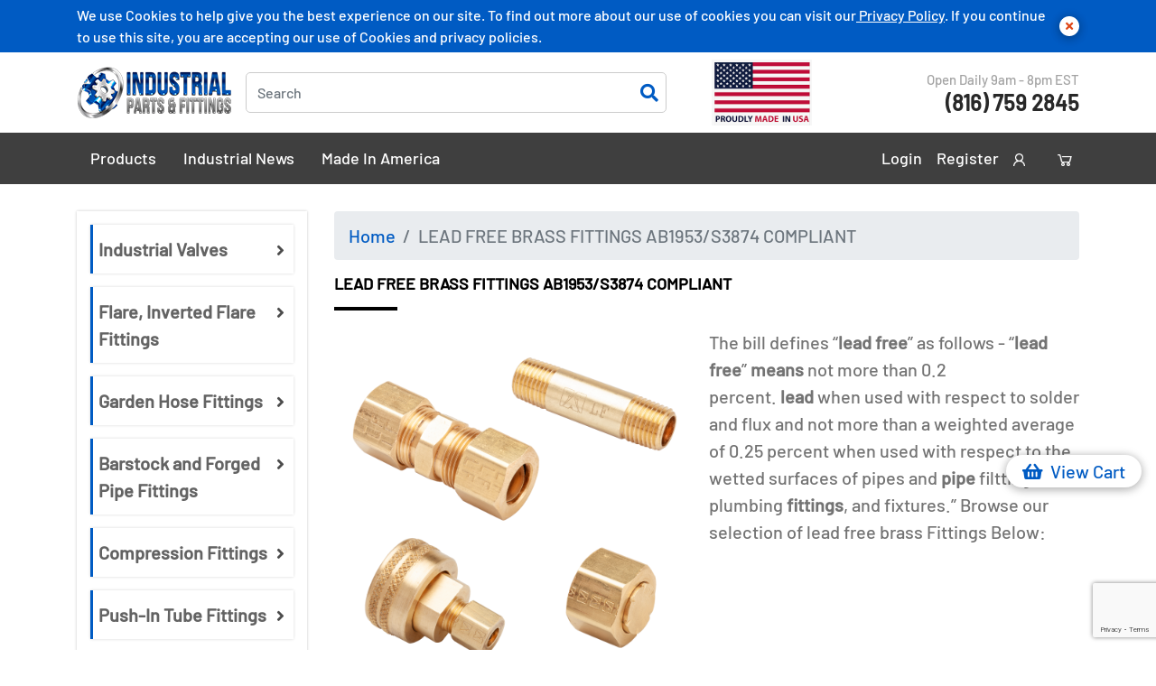

--- FILE ---
content_type: text/html; charset=UTF-8
request_url: https://www.industrialpartsfittings.com/brass-fittings/lead-free-fittings
body_size: 7370
content:
<!doctype html>
<html class="no-js" lang="en">

<head>
    <title>Brass Fittings LEAD FREE BRASS FITTINGS AB1953/S3874 COMPLIANT | %%SubCategory%% Made in USA Brass Fittings</title>
    <link rel="canonical" href="https://www.industrialpartsfittings.com/brass-fittings/lead-free-fittings">
    
    <meta charset="utf-8">
    <meta name="description" content="Brass Fittings LEAD FREE BRASS FITTINGS AB1953/S3874 COMPLIANT Made in the USA Brass Fittings. %%SubCategory%% %%Group%%">
    <meta name="keywords" content="LEAD FREE BRASS FITTINGS AB1953/S3874 COMPLIANT %%SubCategory%%">
    <meta name="twitter:card" content="">
    <meta name="twitter:site" content="">
    <meta name="twitter:title" content="">
    <meta name="twitter:description" content="">
    <meta name="twitter:image" content="">
    <meta name="twitter:image:alt" content="">
    <meta property="og:title" content="">
    <meta property="og:type" content="">
    <meta property="og:url" content="">
    <meta property="og:image" content="">
    <meta property="og:image:alt" content="">
    <meta property="og:description" content="">
    <meta property="og:site_name" content="">
    <meta name="viewport" content="width=device-width, initial-scale=1">
    <meta name="csrf-token" content="hnHvUVpEXzSU48HdziEuZ2DEAQA0tNASdYA3xi92">



    <link rel="icon" href="https://www.industrialpartsfittings.com/favicon.png">


    <link rel="stylesheet" href="https://www.industrialpartsfittings.com/assets/theme/vender/owlcarousel2/owl.carousel.min.css">
    <link rel="stylesheet" href="https://www.industrialpartsfittings.com/assets/theme/vender/owlcarousel2/default.min.css">
    <link rel="stylesheet" href="https://www.industrialpartsfittings.com/assets/theme/vender/animate/animate.min.css">
    <link rel="stylesheet" href="https://www.industrialpartsfittings.com/assets/theme/vender/magnific-popup/magnific-popup.css">
    <link rel="stylesheet" href="https://www.industrialpartsfittings.com/assets/theme/css/bootstrap.css">
    <link rel="stylesheet" href="https://www.industrialpartsfittings.com/assets/theme/css/style.css">
    <link rel="stylesheet" href="https://www.industrialpartsfittings.com/assets/theme/vender/lightbox/ekko-lightbox.css">
    <link rel="stylesheet" href="https://www.industrialpartsfittings.com/assets/theme/css/lightgallery.css">
    <link rel="stylesheet" href="https://www.industrialpartsfittings.com/assets/theme/font-awesome/css/font-awesome.min.css">
    
    <meta name="theme-color" content="#fafafa">

    <script>
        window.sessionId = "eQaZwWyYeRvj3nej7Fm4ULsjxKcXIfCH283mOEHA"
    </script>

    <!-- Global site tag (gtag.js) - Google Analytics -->
<script async src="https://www.googletagmanager.com/gtag/js?id=UA-155612454-1"></script>
<script>
  window.dataLayer = window.dataLayer || [];
  function gtag(){dataLayer.push(arguments);}
  gtag('js', new Date());

  //gtag('config', 'UA-155612454-1');
  gtag('config',  'UA-155612454-1', {
     'custom_map': {'dimension1': 'track_visit_id'}
  });
  gtag('event', 'trackvisitid_dimension', {'track_visit_id': window.sessionId});
</script>

<!-- Google Tag Manager -->
<script>(function(w,d,s,l,i){w[l]=w[l]||[];w[l].push({'gtm.start':
new Date().getTime(),event:'gtm.js'});var f=d.getElementsByTagName(s)[0],
j=d.createElement(s),dl=l!='dataLayer'?'&l='+l:'';j.async=true;j.src=
'https://www.googletagmanager.com/gtm.js?id='+i+dl;f.parentNode.insertBefore(j,f);
})(window,document,'script','dataLayer','GTM-NDV4BBD');</script>
<!-- End Google Tag Manager -->

<!-- Facebook Pixel Code --><script>!function(f,b,e,v,n,t,s){if(f.fbq)return;n=f.fbq=function(){n.callMethod?n.callMethod.apply(n,arguments):n.queue.push(arguments)};if(!f._fbq)f._fbq=n;n.push=n;n.loaded=!0;n.version='2.0';n.queue=[];t=b.createElement(e);t.async=!0;t.src=v;s=b.getElementsByTagName(e)[0];s.parentNode.insertBefore(t,s)}(window,document,'script','https://connect.facebook.net/en_US/fbevents.js'); fbq('init', '719899415290206'); fbq('track', 'PageView');</script><noscript> <img height="1" width="1" src="https://www.facebook.com/tr?id=719899415290206&ev=PageView&noscript=1"/></noscript><!-- End Facebook Pixel Code -->

<script>
    !function(s,n,i,t,c,h){s.SnitchObject=i;s[i]||(s[i]=function(){
    (s[i].q=s[i].q||[]).push(arguments)});s[i].l=+new Date;c=n.createElement(t);
    h=n.getElementsByTagName(t)[0];c.src='//snid.snitcher.com/8414277.js';
    h.parentNode.insertBefore(c,h)}(window,document,'snid','script');
        
    snid('verify', '8414277');
</script>

<!-- Google tag (gtag.js) -->
<script async src="https://www.googletagmanager.com/gtag/js?id=G-R99X7PQJ5Y"></script>
<script>
  window.dataLayer = window.dataLayer || [];
  function gtag(){dataLayer.push(arguments);}
  gtag('js', new Date());

  gtag('config', 'G-R99X7PQJ5Y');
</script>

    <script src="https://www.google.com/recaptcha/api.js?render=6LetxFgpAAAAAHR0cpwSUXP2Sc0BTCTG60lPNPZ4"></script>

    <script>
        gtag('get', 'G-R99X7PQJ5Y', 'session_id', (session_id) => {
            window.ga4_session_id = session_id;
        });
    </script>

    
</head>
<body><div id="app">
    <header class="site-header" id="header">
    <cookie_policy content="&lt;p&gt;We use Cookies to help give you the best experience on our site. To find out more about our use of cookies you can visit our&lt;a href=&quot;https://www.industrialpartsfittings.com/cms/shipping-policy&quot; target=&quot;_blank&quot;&gt;&amp;nbsp;&lt;/a&gt;&lt;a href=&quot;https://www.industrialpartsfittings.com/cms/privacy-policy&quot; target=&quot;_blank&quot;&gt;Privacy Policy&lt;/a&gt;. If you continue to use this site, you are accepting our use of Cookies and privacy policies.&lt;/p&gt;"></cookie_policy>
    <nav class="navbar navbar-sub  navbar-expand-lg navbar-light">
        <a href="#header" class="page-scroller-top hide"><i class="fa fa-chevron-up"></i></a>
        <div class="container">
            <a class="navbar-brand" href=" https://www.industrialpartsfittings.com"><img src="https://www.industrialpartsfittings.com/assets/theme/img/logo.png" alt=""></a>

            <div class="form-group has-search">
                <form method="get" action="https://www.industrialpartsfittings.com/search">
                    <input type="text" class="form-control" placeholder="Search" name="search">
                    <span class="fa fa-search form-control-feedback"></span>
                </form>
            </div>

            <button class="navbar-toggler" type="button" data-toggle="collapse" data-target="#navbarCollapse"
                aria-controls="navbarCollapse" aria-expanded="false" aria-label="Toggle navigation">
                <span class="navbar-toggler-icon"></span>
            </button>
            <img src="https://www.industrialpartsfittings.com/assets/theme/img/made_in_usa_brass_fittings_header.png" class="header-flag-image"
                alt="">
            
            <ul class="navbar-nav nav-user ml-auto">
                <li class="nav-item active">
                    Open Daily 9am - 8pm EST
                </li>
                                <li class="nav-item">
                    <a class="nav-link call-link" href="#">(816) 759 2845</a>
                </li>
                                
            </ul>
        </div>
    </nav>
    <nav class="navbar navbar-main navbar-expand-lg navbar-light">
        <div class="container">
            <div class="collapse navbar-collapse" id="navbarCollapse">
                <ul class="navbar-nav main-nav w-100">
                    <!-- <li class="nav-item active">
                        <a class="nav-link active" href="https://www.industrialpartsfittings.com">
                            <span class="menu-text">Home</span>
                        </a>
                    </li> -->
                    <li class="nav-item">
                        <a class="nav-link " href="https://www.industrialpartsfittings.com/brass-fittings">
                            <span class="menu-text">Products</span>
                        </a>
                    </li>
                    <li class="nav-item">
                        <a class="nav-link " href="https://www.industrialpartsfittings.com/industrial-news">
                            <span class="menu-text">Industrial News</span>
                        </a>
                    </li>
                    <li class="nav-item">
                        <a class="nav-link " href="https://www.industrialpartsfittings.com/made-in-america">Made in America</a>
                    </li>
                    
                    
                </ul>
                <ul class="navbar-nav profile-nav ">
                                        <li class="nav-item">
                        <a class="nav-link" href="https://www.industrialpartsfittings.com/login">Login</a>
                    </li>
                    <li class="nav-item">
                        <a class="nav-link" href="https://www.industrialpartsfittings.com/register">Register</a>
                    </li>
                                        <li class="nav-item user-icon-header">
                        <a class="nav-link"><img src="https://www.industrialpartsfittings.com/assets/theme/img/user.png"></a>
                        <span>
                                                    </span>
                    </li>
                                        <li class="nav-item">
                        <a class="nav-link" href="https://www.industrialpartsfittings.com/cart"><img src="https://www.industrialpartsfittings.com/assets/theme/img/cart.png"></a>
                    </li>
                </ul>
            </div>
        </div>
    </nav>
</header>        


<main role="main" class="main-containt inner-containt">


    <div class="container">
        <div class="row">

            <button id="left-bar-expand" class="hide">
    Product categories &nbsp;
    <i class="fa fa-angle-right"></i><i class="fa fa-angle-right"></i>
</button>
<div class="card card-sidebar hides col-md-3">
    <div class="card-body">
        <div class="card-menu">
                            <div class="one-card">
                <a class="menu-item" href="https://www.industrialpartsfittings.com/brass-fittings/industrial-valves">
                <span class="float-right angle-icon"><i class="fa fa-angle-right"></i></span>    
                Industrial Valves
                </a>
                <div class="sub-category-menu">
                    <ul class="sub-category-list">
                                                <li>
                            <a href="https://www.industrialpartsfittings.com/brass-fittings/industrial-valves/o-ring-sealed-valves-solid-bottom">
                                &quot;O&quot; Ring Sealed Valves ( Solid Bottom )
                            </a>
                        </li>
                                                                        <li>
                            <a href="https://www.industrialpartsfittings.com/brass-fittings/industrial-valves/100-200-series-valves">
                                100 &amp; 200 Series Valves
                            </a>
                        </li>
                                                                        <li>
                            <a href="https://www.industrialpartsfittings.com/brass-fittings/industrial-valves/120-162-190-series-ball-valves">
                                120-162-190 Series Ball Valves
                            </a>
                        </li>
                                                                        </ul>
                </div>
                </div>
                            <div class="one-card">
                <a class="menu-item" href="https://www.industrialpartsfittings.com/brass-fittings/flare-inverted-flare-fittings">
                <span class="float-right angle-icon"><i class="fa fa-angle-right"></i></span>    
                Flare, Inverted Flare Fittings
                </a>
                <div class="sub-category-menu">
                    <ul class="sub-category-list">
                                                <li>
                            <a href="https://www.industrialpartsfittings.com/brass-fittings/flare-inverted-flare-fittings/appliance-orifices-bottle-gas-fittings">
                                Appliance Orifices &amp; Bottle Gas Fittings
                            </a>
                        </li>
                                                                        <li>
                            <a href="https://www.industrialpartsfittings.com/brass-fittings/flare-inverted-flare-fittings/ca360377-brass-45-flare-fittings">
                                CA360/377 BRASS 45° FLARE FITTINGS
                            </a>
                        </li>
                                                                        <li>
                            <a href="https://www.industrialpartsfittings.com/brass-fittings/flare-inverted-flare-fittings/fine-thread-fittings-916-24-thread">
                                Fine Thread Fittings (9/16-24 Thread)
                            </a>
                        </li>
                                                                        </ul>
                </div>
                </div>
                            <div class="one-card">
                <a class="menu-item" href="https://www.industrialpartsfittings.com/brass-fittings/garden-hose-fittings">
                <span class="float-right angle-icon"><i class="fa fa-angle-right"></i></span>    
                Garden Hose Fittings
                </a>
                <div class="sub-category-menu">
                    <ul class="sub-category-list">
                                                <li>
                            <a href="https://www.industrialpartsfittings.com/brass-fittings/garden-hose-fittings/brass-hose-y">
                                Brass Hose Y
                            </a>
                        </li>
                                                                        <li>
                            <a href="https://www.industrialpartsfittings.com/brass-fittings/garden-hose-fittings/evaporative-cooler-drain">
                                Evaporative Cooler Drain
                            </a>
                        </li>
                                                                        <li>
                            <a href="https://www.industrialpartsfittings.com/brass-fittings/garden-hose-fittings/evaporative-cooler-fittings">
                                Evaporative Cooler Fittings
                            </a>
                        </li>
                                                                        </ul>
                </div>
                </div>
                            <div class="one-card">
                <a class="menu-item" href="https://www.industrialpartsfittings.com/brass-fittings/barstock-and-forged-pipe-fittings">
                <span class="float-right angle-icon"><i class="fa fa-angle-right"></i></span>    
                Barstock and Forged Pipe Fittings
                </a>
                <div class="sub-category-menu">
                    <ul class="sub-category-list">
                                                <li>
                            <a href="https://www.industrialpartsfittings.com/brass-fittings/barstock-and-forged-pipe-fittings/100-90-elbow">
                                100 90° Elbow
                            </a>
                        </li>
                                                                        <li>
                            <a href="https://www.industrialpartsfittings.com/brass-fittings/barstock-and-forged-pipe-fittings/10045-45-elbow">
                                10045 45° Elbow
                            </a>
                        </li>
                                                                        <li>
                            <a href="https://www.industrialpartsfittings.com/brass-fittings/barstock-and-forged-pipe-fittings/100f-forged-90-elbow">
                                100F Forged 90° Elbow
                            </a>
                        </li>
                                                                        </ul>
                </div>
                </div>
                            <div class="one-card">
                <a class="menu-item" href="https://www.industrialpartsfittings.com/brass-fittings/compression-fittings">
                <span class="float-right angle-icon"><i class="fa fa-angle-right"></i></span>    
                Compression Fittings
                </a>
                <div class="sub-category-menu">
                    <ul class="sub-category-list">
                                                <li>
                            <a href="https://www.industrialpartsfittings.com/brass-fittings/compression-fittings/brass-fittings-for-plastic-tubing">
                                Brass Fittings For Plastic Tubing
                            </a>
                        </li>
                                                                        <li>
                            <a href="https://www.industrialpartsfittings.com/brass-fittings/compression-fittings/chrome-supply-fittings">
                                Chrome Supply Fittings
                            </a>
                        </li>
                                                                        <li>
                            <a href="https://www.industrialpartsfittings.com/brass-fittings/compression-fittings/compression-fittings-2">
                                Compression Fittings
                            </a>
                        </li>
                                                                        </ul>
                </div>
                </div>
                            <div class="one-card">
                <a class="menu-item" href="https://www.industrialpartsfittings.com/brass-fittings/push-in-tube-fittings">
                <span class="float-right angle-icon"><i class="fa fa-angle-right"></i></span>    
                Push-In Tube Fittings
                </a>
                <div class="sub-category-menu">
                    <ul class="sub-category-list">
                                                <li>
                            <a href="https://www.industrialpartsfittings.com/brass-fittings/push-in-tube-fittings/mq3234-push-in-tube-fittings-barb-adaptor">
                                MQ32/34 Push-in Tube Fittings- Barb Adaptor
                            </a>
                        </li>
                                                                        <li>
                            <a href="https://www.industrialpartsfittings.com/brass-fittings/push-in-tube-fittings/mq52-push-in-tube-fittings-union-cross">
                                MQ52 Push-in Tube Fittings- Union Cross
                            </a>
                        </li>
                                                                        <li>
                            <a href="https://www.industrialpartsfittings.com/brass-fittings/push-in-tube-fittings/mq59-push-in-tube-fittings-plug">
                                MQ59 Push-in Tube Fittings- Plug
                            </a>
                        </li>
                                                                        </ul>
                </div>
                </div>
                            <div class="one-card">
                <a class="menu-item" href="https://www.industrialpartsfittings.com/brass-fittings/hose-barbs">
                <span class="float-right angle-icon"><i class="fa fa-angle-right"></i></span>    
                Brass Hose Barbs
                </a>
                <div class="sub-category-menu">
                    <ul class="sub-category-list">
                                                <li>
                            <a href="https://www.industrialpartsfittings.com/brass-fittings/hose-barbs/ca360377-brass-hose-barbs">
                                CA360/377 BRASS HOSE BARBS
                            </a>
                        </li>
                                                                        <li>
                            <a href="https://www.industrialpartsfittings.com/brass-fittings/hose-barbs/insert-nipples">
                                Insert Nipples
                            </a>
                        </li>
                                                                        <li>
                            <a href="https://www.industrialpartsfittings.com/brass-fittings/hose-barbs/mini-barb-hose-barbs">
                                Mini-Barb Hose Barbs
                            </a>
                        </li>
                                                                        </ul>
                </div>
                </div>
                            <div class="one-card">
                <a class="menu-item" href="https://www.industrialpartsfittings.com/brass-fittings/hose-clamps-crimping-ferrules">
                <span class="float-right angle-icon"><i class="fa fa-angle-right"></i></span>    
                Hose Clamps &amp; Crimping Ferrules
                </a>
                <div class="sub-category-menu">
                    <ul class="sub-category-list">
                                                <li>
                            <a href="https://www.industrialpartsfittings.com/brass-fittings/hose-clamps-crimping-ferrules/brass-crimping-ferrules">
                                Brass Crimping Ferrules
                            </a>
                        </li>
                                                                        <li>
                            <a href="https://www.industrialpartsfittings.com/brass-fittings/hose-clamps-crimping-ferrules/worm-gear-clamps">
                                Worm Gear Clamps
                            </a>
                        </li>
                                                                    </ul>
                </div>
                </div>
                            <div class="one-card">
                <a class="menu-item" href="https://www.industrialpartsfittings.com/brass-fittings/air-brake-fittings">
                <span class="float-right angle-icon"><i class="fa fa-angle-right"></i></span>    
                Air Brake Fittings
                </a>
                <div class="sub-category-menu">
                    <ul class="sub-category-list">
                                                <li>
                            <a href="https://www.industrialpartsfittings.com/brass-fittings/air-brake-fittings/dot-approved-ca360-brass-air-brake-hose-end-fittings">
                                DOT APPROVED CA360 BRASS AIR BRAKE HOSE-END FITTINGS
                            </a>
                        </li>
                                                                        <li>
                            <a href="https://www.industrialpartsfittings.com/brass-fittings/air-brake-fittings/dot-approved-ca360-brass-precision-grip-fittings">
                                DOT APPROVED CA360 BRASS PRECISION GRIP FITTINGS
                            </a>
                        </li>
                                                                        <li>
                            <a href="https://www.industrialpartsfittings.com/brass-fittings/air-brake-fittings/dot-approved-ca360ca377-brass-air-brake-fittings-for-copper-tubing">
                                DOT APPROVED CA360/CA377 BRASS AIR BRAKE FITTINGS FOR COPPER TUBING
                            </a>
                        </li>
                                                                        </ul>
                </div>
                </div>
                            <div class="one-card">
                <a class="menu-item" href="https://www.industrialpartsfittings.com/brass-fittings/rough-brass-fittingsred-brass-nipples">
                <span class="float-right angle-icon"><i class="fa fa-angle-right"></i></span>    
                Rough Brass Fittings/Red Brass Nipples
                </a>
                <div class="sub-category-menu">
                    <ul class="sub-category-list">
                                                <li>
                            <a href="https://www.industrialpartsfittings.com/brass-fittings/rough-brass-fittingsred-brass-nipples/extra-heavy-250-rough-brass-screwed-fittings">
                                Extra Heavy 250# Rough Brass Screwed Fittings
                            </a>
                        </li>
                                                                        <li>
                            <a href="https://www.industrialpartsfittings.com/brass-fittings/rough-brass-fittingsred-brass-nipples/imported-rough-brass-pipe-fittings">
                                Imported Rough Brass Pipe Fittings
                            </a>
                        </li>
                                                                        <li>
                            <a href="https://www.industrialpartsfittings.com/brass-fittings/rough-brass-fittingsred-brass-nipples/red-brass-chrome-plated-pipe-nipples">
                                Red Brass &amp; Chrome Plated Pipe Nipples
                            </a>
                        </li>
                                                                        </ul>
                </div>
                </div>
                            <div class="one-card">
                <a class="menu-item" href="https://www.industrialpartsfittings.com/brass-fittings/lead-free-fittings">
                <span class="float-right angle-icon"><i class="fa fa-angle-right"></i></span>    
                LEAD FREE FITTINGS
                </a>
                <div class="sub-category-menu">
                    <ul class="sub-category-list">
                                                <li>
                            <a href="https://www.industrialpartsfittings.com/brass-fittings/lead-free-fittings/lead-free-ca2745-brass-compression-fittings-ab1953s3874-compliant-made-in-usa">
                                LEAD FREE CA2745 BRASS COMPRESSION FITTINGS - AB1953/S3874 COMPLIANT - MADE IN USA
                            </a>
                        </li>
                                                                        <li>
                            <a href="https://www.industrialpartsfittings.com/brass-fittings/lead-free-fittings/lead-free-ca2745-brass-flare-fittings-ab1953s3874-compliant-made-in-usa">
                                LEAD FREE CA2745 BRASS FLARE FITTINGS - AB1953/S3874 COMPLIANT - MADE IN USA
                            </a>
                        </li>
                                                                        <li>
                            <a href="https://www.industrialpartsfittings.com/brass-fittings/lead-free-fittings/lead-free-ca2745-brass-pipe-fittings-ab1953s3874-compliant-made-in-usa">
                                LEAD FREE CA2745 BRASS PIPE FITTINGS AB1953/S3874 COMPLIANT - MADE IN USA
                            </a>
                        </li>
                                                                        </ul>
                </div>
                </div>
                            <div class="one-card">
                <a class="menu-item" href="https://www.industrialpartsfittings.com/brass-fittings/grease-fittings">
                <span class="float-right angle-icon"><i class="fa fa-angle-right"></i></span>    
                Hydraulic Grease Fittings
                </a>
                <div class="sub-category-menu">
                    <ul class="sub-category-list">
                                                <li>
                            <a href="https://www.industrialpartsfittings.com/brass-fittings/grease-fittings/dot-approved-air-brake-fittings-and-sae-j844-nylon-air-brake-tubing">
                                1/4-28 Taper Thread
                            </a>
                        </li>
                                                                        <li>
                            <a href="https://www.industrialpartsfittings.com/brass-fittings/grease-fittings/18-pipe-thread">
                                1/8 Pipe Thread
                            </a>
                        </li>
                                                                        <li>
                            <a href="https://www.industrialpartsfittings.com/brass-fittings/grease-fittings/14-pipe-thread">
                                1/4 Pipe Thread
                            </a>
                        </li>
                                                                        </ul>
                </div>
                </div>
                            <div class="one-card">
                <a class="menu-item" href="https://www.industrialpartsfittings.com/brass-fittings/nylon-air-brake-tubing">
                <span class="float-right angle-icon"><i class="fa fa-angle-right"></i></span>    
                Nylon Air Brake Tubing
                </a>
                <div class="sub-category-menu">
                    <ul class="sub-category-list">
                                                <li>
                            <a href="https://www.industrialpartsfittings.com/brass-fittings/nylon-air-brake-tubing/dot-sae-j844-nylon-air-brake-tubingall-categories">
                                DOT SAE J844 NYLON AIR BRAKE TUBING|ALL CATEGORIES
                            </a>
                        </li>
                                                                        <li>
                            <a href="https://www.industrialpartsfittings.com/brass-fittings/nylon-air-brake-tubing/nylon-air-brake-coilsall-categories">
                                Nylon Air Brake Coils|ALL CATEGORIES
                            </a>
                        </li>
                                                                    </ul>
                </div>
                </div>
                    </div>
        <div class="left-bar-image"><img src="https://www.industrialpartsfittings.com/assets/theme/img/made_in_usa_brass_fittings_left_nav.png" alt=""></div>
    </div>
</div>

            <div class="col-md-9">
                <div class="inner-contant">
                    <div class="product-list-page">

                        <ol class="breadcrumb">
        
                            <li class="breadcrumb-item"><a href="https://www.industrialpartsfittings.com">Home</a></li>
            
        
                            <li class="breadcrumb-item active">LEAD FREE BRASS FITTINGS AB1953/S3874 COMPLIANT</li>
            
            </ol>



                        <h1 class="page-title-product">LEAD FREE BRASS FITTINGS AB1953/S3874 COMPLIANT</h1>
                                                <div class="user-profile-paragraph zoom-prod-disp">
                            <div class="zoom-product srvce_gallery">
                                <div class="zoom--left">
                                    <div class="show show-product show-orginal">
                                        <img src="https://www.industrialpartsfittings.com/uploads/3173b558-3bd6-4d57-9f74-460504e0dc8a.png?auto=compress%2Cformat&amp;fit=min&amp;fm=jpg&amp;q=80&amp;rect=0%2C0%2C0%2C0"class="img-fluid" id="show-img" alt="" title="">
                                    </div>
                                </div>
                                <div class="zoom-prod-det cate-descptn">
                                    <p>The bill defines “<strong>lead free</strong>” as follows - “<strong>lead free</strong>”&nbsp;<strong>means</strong>&nbsp;not more than 0.2 percent.&nbsp;<strong>lead</strong>&nbsp;when used with respect to solder and flux and not more than a weighted average of 0.25 percent when used with respect to the wetted surfaces of pipes and&nbsp;<strong>pipe</strong>&nbsp;filttings, plumbing&nbsp;<strong>fittings</strong>, and fixtures.”  Browse our selection of lead free brass Fittings Below: </p>
                                </div>
                            </div>
                        </div>
                                                <div>
                            <p>Click on a category to drill down.</p>
                        </div>

                        <div class="row">

                                                        <div class="col-sm-6 col-xl-4">
                                <div class="pro-list product-box wow fadeInUp animated p-0">
                                    <a class="porduct-link" href="https://www.industrialpartsfittings.com/brass-fittings/lead-free-fittings/lead-free-ca2745-brass-compression-fittings-ab1953s3874-compliant-made-in-usa">
                                        <div class="img image-hover img-shadow-1">
                                            <img src="https://www.industrialpartsfittings.com/uploads/d9b2d187-7664-4be4-99f5-54783220f5f1.jpg?auto=compress%2Cformat&amp;fit=min&amp;fm=jpg&amp;q=80&amp;rect=0%2C0%2C0%2C0" alt=""
                                                style="height:auto;">
                                        </div>
                                        <h2 class="title align-product" style="height:60px;margin:0"><span>
                                                LEAD FREE CA2745 BRASS COMPRESSION FITTINGS - AB1953/S3874 COMPLIANT - MADE IN USA</span>
                                        </h2>
                                    </a>
                                    <ul class="shop-now-categories inner-categ">
                                                                                <li title="260 BRASS CA2745 COMPRESSION SLEEVE SAE - AB1953/S3874 COMPLIANT - MADE IN USA">
                                            <span><img src="https://www.industrialpartsfittings.com/uploads/b037f2f5-2e97-4780-b845-e75328d015dc.jpg?auto=compress%2Cformat&amp;fit=min&amp;fm=jpg&amp;q=80&amp;rect=0%2C0%2C0%2C0"
                                                    class="product-thumbnail-image" style="height: 33px;"></span>
                                            <a href="https://www.industrialpartsfittings.com/brass-fittings/lead-free-fittings/lead-free-ca2745-brass-compression-fittings-ab1953s3874-compliant-made-in-usa/260-brass-ca2745-compression-sleeve-sae-ab1953s3874-compliant-made-in-usa">
                                                260 BRASS CA2745 COMPRESSION SLEEVE SAE - AB1953/S3874 COMPLIANT - MADE IN USA
                                            </a>
                                        </li>
                                                                                <li title="Lead Free 262 Compression Fittings- Union">
                                            <span><img src="https://www.industrialpartsfittings.com/uploads/43c00da6-c131-4bd6-93b1-8bf991d250e6.jpg?auto=compress%2Cformat&amp;fit=min&amp;fm=jpg&amp;q=80&amp;rect=0%2C0%2C0%2C0"
                                                    class="product-thumbnail-image" style="height: 33px;"></span>
                                            <a href="https://www.industrialpartsfittings.com/brass-fittings/lead-free-fittings/lead-free-ca2745-brass-compression-fittings-ab1953s3874-compliant-made-in-usa/lead-free-262-compression-fittings-union">
                                                Lead Free 262 Compression Fittings- Union
                                            </a>
                                        </li>
                                                                                <li title="Lead Free 266 Compression Fittings- Female Connector">
                                            <span><img src="https://www.industrialpartsfittings.com/uploads/de86e71d-0701-4892-a833-37249f603a89.jpg?auto=compress%2Cformat&amp;fit=min&amp;fm=jpg&amp;q=80&amp;rect=0%2C0%2C0%2C0"
                                                    class="product-thumbnail-image" style="height: 33px;"></span>
                                            <a href="https://www.industrialpartsfittings.com/brass-fittings/lead-free-fittings/lead-free-ca2745-brass-compression-fittings-ab1953s3874-compliant-made-in-usa/lead-free-266-compression-fittings-female-connector">
                                                Lead Free 266 Compression Fittings- Female Connector
                                            </a>
                                        </li>
                                                                            </ul>
                                                                        <div class="text-left pl-2 pb-4">
                                        <a href="https://www.industrialpartsfittings.com/brass-fittings/lead-free-fittings/lead-free-ca2745-brass-compression-fittings-ab1953s3874-compliant-made-in-usa" class="bucket-see-more">See more</a>
                                    </div>
                                                                    </div>
                            </div>
                                                        <div class="col-sm-6 col-xl-4">
                                <div class="pro-list product-box wow fadeInUp animated p-0">
                                    <a class="porduct-link" href="https://www.industrialpartsfittings.com/brass-fittings/lead-free-fittings/lead-free-ca2745-brass-flare-fittings-ab1953s3874-compliant-made-in-usa">
                                        <div class="img image-hover img-shadow-1">
                                            <img src="https://www.industrialpartsfittings.com/uploads/d40b8f65-5b16-4af1-b1e6-a26bbd8ee235.jpg?auto=compress%2Cformat&amp;fit=min&amp;fm=jpg&amp;q=80&amp;rect=0%2C0%2C0%2C0" alt=""
                                                style="height:auto;">
                                        </div>
                                        <h2 class="title align-product" style="height:60px;margin:0"><span>
                                                LEAD FREE CA2745 BRASS FLARE FITTINGS - AB1953/S3874 COMPLIANT - MADE IN USA</span>
                                        </h2>
                                    </a>
                                    <ul class="shop-now-categories inner-categ">
                                                                                <li title="242 BRASS CA2745 FLARE UNION CONNECTOR SAE - AB1953/S3874 COMPLIANT - MADE IN USA">
                                            <span><img src="https://www.industrialpartsfittings.com/uploads/a9c624a7-fccc-43bf-8ac6-e73a2a898950.jpg?auto=compress%2Cformat&amp;fit=min&amp;fm=jpg&amp;q=80&amp;rect=0%2C0%2C0%2C0"
                                                    class="product-thumbnail-image" style="height: 33px;"></span>
                                            <a href="https://www.industrialpartsfittings.com/brass-fittings/lead-free-fittings/lead-free-ca2745-brass-flare-fittings-ab1953s3874-compliant-made-in-usa/242-brass-ca2745-flare-union-connector-sae-ab1953s3874-compliant-made-in-usa">
                                                242 BRASS CA2745 FLARE UNION CONNECTOR SAE - AB1953/S3874 COMPLIANT - MADE IN USA
                                            </a>
                                        </li>
                                                                                <li title="248 BRASS CA2745 FLARE X MPT HF UNION CONNECTOR SAE - AB1953/S3874 COMPLIANT - MADE IN USA">
                                            <span><img src="https://www.industrialpartsfittings.com/uploads/c190e919-e70f-4a91-9550-04d170a1ec64.jpg?auto=compress%2Cformat&amp;fit=min&amp;fm=jpg&amp;q=80&amp;rect=0%2C0%2C0%2C0"
                                                    class="product-thumbnail-image" style="height: 33px;"></span>
                                            <a href="https://www.industrialpartsfittings.com/brass-fittings/lead-free-fittings/lead-free-ca2745-brass-flare-fittings-ab1953s3874-compliant-made-in-usa/248-brass-ca2745-flare-x-mpt-hf-union-connector-sae-ab1953s3874-compliant-made-in-usa">
                                                248 BRASS CA2745 FLARE X MPT HF UNION CONNECTOR SAE - AB1953/S3874 COMPLIANT - MADE IN USA
                                            </a>
                                        </li>
                                                                                <li title="46 BRASS CA2745 FLARE X FPT FE COUPLING - AB1953/S3874 COMPLIANT - MADE IN USA">
                                            <span><img src="https://www.industrialpartsfittings.com/uploads/ab00ae44-3bcf-4f09-8e7a-77ec42386c06.jpg?auto=compress%2Cformat&amp;fit=min&amp;fm=jpg&amp;q=80&amp;rect=0%2C0%2C0%2C0"
                                                    class="product-thumbnail-image" style="height: 33px;"></span>
                                            <a href="https://www.industrialpartsfittings.com/brass-fittings/lead-free-fittings/lead-free-ca2745-brass-flare-fittings-ab1953s3874-compliant-made-in-usa/46-brass-ca2745-flare-x-fpt-fe-coupling-ab1953s3874-compliant-made-in-usa">
                                                46 BRASS CA2745 FLARE X FPT FE COUPLING - AB1953/S3874 COMPLIANT - MADE IN USA
                                            </a>
                                        </li>
                                                                            </ul>
                                                                        <div class="text-left pl-2 pb-4">
                                        <a href="https://www.industrialpartsfittings.com/brass-fittings/lead-free-fittings/lead-free-ca2745-brass-flare-fittings-ab1953s3874-compliant-made-in-usa" class="bucket-see-more">See more</a>
                                    </div>
                                                                    </div>
                            </div>
                                                        <div class="col-sm-6 col-xl-4">
                                <div class="pro-list product-box wow fadeInUp animated p-0">
                                    <a class="porduct-link" href="https://www.industrialpartsfittings.com/brass-fittings/lead-free-fittings/lead-free-ca2745-brass-pipe-fittings-ab1953s3874-compliant-made-in-usa">
                                        <div class="img image-hover img-shadow-1">
                                            <img src="https://www.industrialpartsfittings.com/uploads/11bfd002-4991-4b9b-9b19-1891903d93ed.jpg?auto=compress%2Cformat&amp;fit=min&amp;fm=jpg&amp;q=80&amp;rect=0%2C0%2C0%2C0" alt=""
                                                style="height:auto;">
                                        </div>
                                        <h2 class="title align-product" style="height:60px;margin:0"><span>
                                                LEAD FREE CA2745 BRASS PIPE FITTINGS AB1953/S3874 COMPLIANT - MADE IN USA</span>
                                        </h2>
                                    </a>
                                    <ul class="shop-now-categories inner-categ">
                                                                                <li title="NULL">
                                            <span><img src="https://www.industrialpartsfittings.com/uploads/474dd055-b48c-4b70-b2ba-cae9d9478cb3.jpg?auto=compress%2Cformat&amp;fit=min&amp;fm=jpg&amp;q=80&amp;rect=0%2C0%2C0%2C0"
                                                    class="product-thumbnail-image" style="height: 33px;"></span>
                                            <a href="https://www.industrialpartsfittings.com/brass-fittings/lead-free-fittings/lead-free-ca2745-brass-pipe-fittings-ab1953s3874-compliant-made-in-usa">
                                                NULL
                                            </a>
                                        </li>
                                                                                <li title="242 Union (Lead Free)">
                                            <span><img src="https://www.industrialpartsfittings.com/uploads/103web.jpg?auto=compress%2Cformat&amp;fit=min&amp;fm=jpg&amp;q=80&amp;rect=0%2C0%2C0%2C0"
                                                    class="product-thumbnail-image" style="height: 33px;"></span>
                                            <a href="https://www.industrialpartsfittings.com/brass-fittings/lead-free-fittings/lead-free-ca2745-brass-pipe-fittings-ab1953s3874-compliant-made-in-usa/242-union-lead-free">
                                                242 Union (Lead Free)
                                            </a>
                                        </li>
                                                                                <li title="Lead Free 103 Coupling">
                                            <span><img src="https://www.industrialpartsfittings.com/uploads/5f79093d-a176-48a0-b3c8-d7e10e0fa5ed.jpg?auto=compress%2Cformat&amp;fit=min&amp;fm=jpg&amp;q=80&amp;rect=0%2C0%2C0%2C0"
                                                    class="product-thumbnail-image" style="height: 33px;"></span>
                                            <a href="https://www.industrialpartsfittings.com/brass-fittings/lead-free-fittings/lead-free-ca2745-brass-pipe-fittings-ab1953s3874-compliant-made-in-usa/lead-free-103-coupling">
                                                Lead Free 103 Coupling
                                            </a>
                                        </li>
                                                                            </ul>
                                                                        <div class="text-left pl-2 pb-4">
                                        <a href="https://www.industrialpartsfittings.com/brass-fittings/lead-free-fittings/lead-free-ca2745-brass-pipe-fittings-ab1953s3874-compliant-made-in-usa" class="bucket-see-more">See more</a>
                                    </div>
                                                                    </div>
                            </div>
                                                        <div class="col-sm-6 col-xl-4">
                                <div class="pro-list product-box wow fadeInUp animated p-0">
                                    <a class="porduct-link" href="https://www.industrialpartsfittings.com/brass-fittings/lead-free-fittings/lead-free-garden-hose-fittings">
                                        <div class="img image-hover img-shadow-1">
                                            <img src="https://www.industrialpartsfittings.com/uploads/06ee7fd9-c51a-40eb-b9e5-9cfc391e3e1c.jpg?auto=compress%2Cformat&amp;fit=min&amp;fm=jpg&amp;q=80&amp;rect=0%2C0%2C0%2C0" alt=""
                                                style="height:auto;">
                                        </div>
                                        <h2 class="title align-product" style="height:60px;margin:0"><span>
                                                Lead Free Garden Hose Fittings</span>
                                        </h2>
                                    </a>
                                    <ul class="shop-now-categories inner-categ">
                                                                                <li title="Lead Free Female Hose To Female Hose Swivel">
                                            <span><img src="https://www.industrialpartsfittings.com/uploads/f27952c2-3651-4c93-91db-1957b31a626e.jpg?auto=compress%2Cformat&amp;fit=min&amp;fm=jpg&amp;q=80&amp;rect=0%2C0%2C0%2C0"
                                                    class="product-thumbnail-image" style="height: 33px;"></span>
                                            <a href="https://www.industrialpartsfittings.com/brass-fittings/lead-free-fittings/lead-free-garden-hose-fittings/lead-free-female-hose-to-female-hose-swivel">
                                                Lead Free Female Hose To Female Hose Swivel
                                            </a>
                                        </li>
                                                                                <li title="Lead Free Female Hose To Female Pipe Swivel">
                                            <span><img src="https://www.industrialpartsfittings.com/uploads/06ee7fd9-c51a-40eb-b9e5-9cfc391e3e1c.jpg?auto=compress%2Cformat&amp;fit=min&amp;fm=jpg&amp;q=80&amp;rect=0%2C0%2C0%2C0"
                                                    class="product-thumbnail-image" style="height: 33px;"></span>
                                            <a href="https://www.industrialpartsfittings.com/brass-fittings/lead-free-fittings/lead-free-garden-hose-fittings/lead-free-female-hose-to-female-pipe-swivel">
                                                Lead Free Female Hose To Female Pipe Swivel
                                            </a>
                                        </li>
                                                                                <li title="Lead Free Garden Hose Nut">
                                            <span><img src="https://www.industrialpartsfittings.com/uploads/7d76252e-5dfa-4a55-ab98-735751215462.jpg?auto=compress%2Cformat&amp;fit=min&amp;fm=jpg&amp;q=80&amp;rect=0%2C0%2C0%2C0"
                                                    class="product-thumbnail-image" style="height: 33px;"></span>
                                            <a href="https://www.industrialpartsfittings.com/brass-fittings/lead-free-fittings/lead-free-garden-hose-fittings/lead-free-garden-hose-nut">
                                                Lead Free Garden Hose Nut
                                            </a>
                                        </li>
                                                                            </ul>
                                                                        <div class="text-left pl-2 pb-4">
                                        <a href="https://www.industrialpartsfittings.com/brass-fittings/lead-free-fittings/lead-free-garden-hose-fittings" class="bucket-see-more">See more</a>
                                    </div>
                                                                    </div>
                            </div>
                                                        <div class="col-sm-6 col-xl-4">
                                <div class="pro-list product-box wow fadeInUp animated p-0">
                                    <a class="porduct-link" href="https://www.industrialpartsfittings.com/brass-fittings/lead-free-fittings/lead-free-hose-barb-fittings">
                                        <div class="img image-hover img-shadow-1">
                                            <img src="https://www.industrialpartsfittings.com/uploads/72472c9f-19ea-4de6-bd9d-389ddb3f302d.jpg?auto=compress%2Cformat&amp;fit=min&amp;fm=jpg&amp;q=80&amp;rect=0%2C0%2C0%2C0" alt=""
                                                style="height:auto;">
                                        </div>
                                        <h2 class="title align-product" style="height:60px;margin:0"><span>
                                                Lead Free Hose Barb Fittings</span>
                                        </h2>
                                    </a>
                                    <ul class="shop-now-categories inner-categ">
                                                                                <li title="NULL">
                                            <span><img src="https://www.industrialpartsfittings.com/uploads/474dd055-b48c-4b70-b2ba-cae9d9478cb3.jpg?auto=compress%2Cformat&amp;fit=min&amp;fm=jpg&amp;q=80&amp;rect=0%2C0%2C0%2C0"
                                                    class="product-thumbnail-image" style="height: 33px;"></span>
                                            <a href="https://www.industrialpartsfittings.com/brass-fittings/lead-free-fittings/lead-free-hose-barb-fittings">
                                                NULL
                                            </a>
                                        </li>
                                                                                <li title="Lead Free 29 Hose To Male Pipe">
                                            <span><img src="https://www.industrialpartsfittings.com/uploads/6d9036bc-60e1-483c-ae0a-af568434bfb9.jpg?auto=compress%2Cformat&amp;fit=min&amp;fm=jpg&amp;q=80&amp;rect=0%2C0%2C0%2C0"
                                                    class="product-thumbnail-image" style="height: 33px;"></span>
                                            <a href="https://www.industrialpartsfittings.com/brass-fittings/lead-free-fittings/lead-free-hose-barb-fittings/lead-free-29-hose-to-male-pipe">
                                                Lead Free 29 Hose To Male Pipe
                                            </a>
                                        </li>
                                                                                <li title="Lead Free 29MGH Hose To Male Garden Hose">
                                            <span><img src="https://www.industrialpartsfittings.com/uploads/72472c9f-19ea-4de6-bd9d-389ddb3f302d.jpg?auto=compress%2Cformat&amp;fit=min&amp;fm=jpg&amp;q=80&amp;rect=0%2C0%2C0%2C0"
                                                    class="product-thumbnail-image" style="height: 33px;"></span>
                                            <a href="https://www.industrialpartsfittings.com/brass-fittings/lead-free-fittings/lead-free-hose-barb-fittings/lead-free-29mgh-hose-to-male-garden-hose">
                                                Lead Free 29MGH Hose To Male Garden Hose
                                            </a>
                                        </li>
                                                                            </ul>
                                                                    </div>
                            </div>
                                                    </div>
                    </div>
                </div>
            </div>
        </div>
    </div>

</main>

    <view_cart minimum_order="1.00"></view_cart>
</div>
<footer class="footer">
    <viewCart ref="viewCart"></viewCart>

    <div class="container">
        <div class="row f-row1 align-items-center border-bottom">
            <div class="col-6">
                <ul class="f-social">
                                        <li><a href="#"><i class="fab fa-facebook-f"></i></a></li>
                                                            <li><a href="#"><i class="fab fa-linkedin-in"></i></a></li>
                    
                                        <li><a href="#"><i class="fab fa-twitter"></i></a></li>
                                                            <li><a href="#"><i class="fab fa-instagram"></i></a></li>
                                    </ul>
            </div>
            <div class="col-6 text-right">
                                <p class="call-link"><strong>(816) 759 2848</strong></p>
                            </div>
        </div>

        <div class="row f-row2">
            <div class="col-lg-4 col-sm-6">
                <h3 class="ftitle">Quick LInks</h3>
                <ul class="list-unstyled fmenu">
                    
                    <li><a href="https://www.industrialpartsfittings.com/brass-fittings">Products</a></li>
                    <li><a href="https://www.industrialpartsfittings.com/industrial-news">Industrial News</a></li>
                    <li><a href="https://www.industrialpartsfittings.com/blog">Brass Fittings Blog</a></li>
                    
                </ul>
            </div>

            <div class="col-lg-4">
                <h3 class="ftitle">Customer Service</h3>
                <ul class="list-unstyled fmenu">
                    <li><a href="https://www.industrialpartsfittings.com/cms/privacy-policy">Privacy Policy</a></li>
                    <li><a href="https://www.industrialpartsfittings.com/cms/shipping-policy">shipping & returns</a></li>
                    
                    <li><a href="https://www.industrialpartsfittings.com/login">My Account</a></li>
                    <li><a href="javascript:void(0)">Testimonials</a></li>
                </ul>
            </div>

            

            


            
        </div>

        <div class="row f-row3 align-items-center border-top">
                        <div class="col-9">
                <div class="sub-footer text-left"><p>©2020 IndustrialPartsFittings.com | ALL RIGHTS RESERVED | <a href="https://www.wysiwygmarketing.com/industrial-website-marketing-services/web-design" rel="noopener noreferrer" target="_blank">Industrial Website Catalog</a> by <a href="https://www.wysiwygmarketing.com" rel="noopener noreferrer" target="_blank">WYSIWYG Marketing</a></p>
                    <a href="https://www.industrialpartsfittings.com/cms/privacy-policy">Privacy Policy</a>
                    <a href="javascript:void(0)">Terms of Serivice</a>
                </div>
            </div>
                        <div class="col-3">
                <div class="payment text-right">
                    <p>Pay securely with</p>
                    <img src="https://www.industrialpartsfittings.com/assets/theme/img/payment1.png">
                    <img src="https://www.industrialpartsfittings.com/assets/theme/img/payment2.png">
                    <img src="https://www.industrialpartsfittings.com/assets/theme/img/payment3.png">
                    <img src="https://www.industrialpartsfittings.com/assets/theme/img/payment4.png">
                    <img src="https://www.industrialpartsfittings.com/assets/theme/img/payment5.png">
                </div>
            </div>
        </div>
    </div>

</footer><script src="https://www.industrialpartsfittings.com/js/app.js"></script>
<script type="text/javascript" src="https://www.industrialpartsfittings.com/assets/theme/vender/jquery/min.js"></script>
<script type="text/javascript" src="https://www.industrialpartsfittings.com/assets/theme/vender/popper/popper.min.js"></script>
<script type="text/javascript" src="https://www.industrialpartsfittings.com/assets/theme/vender/bootstrap/bootstrap.min.js"></script>
<script type="text/javascript" src="https://www.industrialpartsfittings.com/assets/theme/vender/owlcarousel2/owl.carousel.js"></script>
<script type="text/javascript" src="https://www.industrialpartsfittings.com/assets/theme/vender/wow/wow.min.js"></script>
<script type="text/javascript" src="https://www.industrialpartsfittings.com/assets/theme/vender/fontawesome/script.js"></script>
<script type="text/javascript" src="https://www.industrialpartsfittings.com/assets/theme/js/main.js"></script>

<script type="text/javascript">
    $(window).on("load", function () {
        // gtag('get', 'G-R99X7PQJ5Y', 'session_id', (session_id) => {
        //     document.querySelector('input[name="ga4_session_id"]').value = session_id;
        //     var x = document.body.querySelectorAll('input[name="ga4_session_id"]').forEach(function (
        //         el) {
        //         el.value = session_id;
        //     });
        // });

        gtag('get', 'G-R99X7PQJ5Y', 'session_id', (session_id) => {
            var session_element = document.querySelector('input[name="ga4_session_id"]');
            if (session_element) {
                session_element.value = session_id;
            }
        });
    });
</script>

</body>
</html>





--- FILE ---
content_type: text/html; charset=utf-8
request_url: https://www.google.com/recaptcha/api2/anchor?ar=1&k=6LetxFgpAAAAAHR0cpwSUXP2Sc0BTCTG60lPNPZ4&co=aHR0cHM6Ly93d3cuaW5kdXN0cmlhbHBhcnRzZml0dGluZ3MuY29tOjQ0Mw..&hl=en&v=PoyoqOPhxBO7pBk68S4YbpHZ&size=invisible&anchor-ms=20000&execute-ms=30000&cb=l0w26m8l7js3
body_size: 48691
content:
<!DOCTYPE HTML><html dir="ltr" lang="en"><head><meta http-equiv="Content-Type" content="text/html; charset=UTF-8">
<meta http-equiv="X-UA-Compatible" content="IE=edge">
<title>reCAPTCHA</title>
<style type="text/css">
/* cyrillic-ext */
@font-face {
  font-family: 'Roboto';
  font-style: normal;
  font-weight: 400;
  font-stretch: 100%;
  src: url(//fonts.gstatic.com/s/roboto/v48/KFO7CnqEu92Fr1ME7kSn66aGLdTylUAMa3GUBHMdazTgWw.woff2) format('woff2');
  unicode-range: U+0460-052F, U+1C80-1C8A, U+20B4, U+2DE0-2DFF, U+A640-A69F, U+FE2E-FE2F;
}
/* cyrillic */
@font-face {
  font-family: 'Roboto';
  font-style: normal;
  font-weight: 400;
  font-stretch: 100%;
  src: url(//fonts.gstatic.com/s/roboto/v48/KFO7CnqEu92Fr1ME7kSn66aGLdTylUAMa3iUBHMdazTgWw.woff2) format('woff2');
  unicode-range: U+0301, U+0400-045F, U+0490-0491, U+04B0-04B1, U+2116;
}
/* greek-ext */
@font-face {
  font-family: 'Roboto';
  font-style: normal;
  font-weight: 400;
  font-stretch: 100%;
  src: url(//fonts.gstatic.com/s/roboto/v48/KFO7CnqEu92Fr1ME7kSn66aGLdTylUAMa3CUBHMdazTgWw.woff2) format('woff2');
  unicode-range: U+1F00-1FFF;
}
/* greek */
@font-face {
  font-family: 'Roboto';
  font-style: normal;
  font-weight: 400;
  font-stretch: 100%;
  src: url(//fonts.gstatic.com/s/roboto/v48/KFO7CnqEu92Fr1ME7kSn66aGLdTylUAMa3-UBHMdazTgWw.woff2) format('woff2');
  unicode-range: U+0370-0377, U+037A-037F, U+0384-038A, U+038C, U+038E-03A1, U+03A3-03FF;
}
/* math */
@font-face {
  font-family: 'Roboto';
  font-style: normal;
  font-weight: 400;
  font-stretch: 100%;
  src: url(//fonts.gstatic.com/s/roboto/v48/KFO7CnqEu92Fr1ME7kSn66aGLdTylUAMawCUBHMdazTgWw.woff2) format('woff2');
  unicode-range: U+0302-0303, U+0305, U+0307-0308, U+0310, U+0312, U+0315, U+031A, U+0326-0327, U+032C, U+032F-0330, U+0332-0333, U+0338, U+033A, U+0346, U+034D, U+0391-03A1, U+03A3-03A9, U+03B1-03C9, U+03D1, U+03D5-03D6, U+03F0-03F1, U+03F4-03F5, U+2016-2017, U+2034-2038, U+203C, U+2040, U+2043, U+2047, U+2050, U+2057, U+205F, U+2070-2071, U+2074-208E, U+2090-209C, U+20D0-20DC, U+20E1, U+20E5-20EF, U+2100-2112, U+2114-2115, U+2117-2121, U+2123-214F, U+2190, U+2192, U+2194-21AE, U+21B0-21E5, U+21F1-21F2, U+21F4-2211, U+2213-2214, U+2216-22FF, U+2308-230B, U+2310, U+2319, U+231C-2321, U+2336-237A, U+237C, U+2395, U+239B-23B7, U+23D0, U+23DC-23E1, U+2474-2475, U+25AF, U+25B3, U+25B7, U+25BD, U+25C1, U+25CA, U+25CC, U+25FB, U+266D-266F, U+27C0-27FF, U+2900-2AFF, U+2B0E-2B11, U+2B30-2B4C, U+2BFE, U+3030, U+FF5B, U+FF5D, U+1D400-1D7FF, U+1EE00-1EEFF;
}
/* symbols */
@font-face {
  font-family: 'Roboto';
  font-style: normal;
  font-weight: 400;
  font-stretch: 100%;
  src: url(//fonts.gstatic.com/s/roboto/v48/KFO7CnqEu92Fr1ME7kSn66aGLdTylUAMaxKUBHMdazTgWw.woff2) format('woff2');
  unicode-range: U+0001-000C, U+000E-001F, U+007F-009F, U+20DD-20E0, U+20E2-20E4, U+2150-218F, U+2190, U+2192, U+2194-2199, U+21AF, U+21E6-21F0, U+21F3, U+2218-2219, U+2299, U+22C4-22C6, U+2300-243F, U+2440-244A, U+2460-24FF, U+25A0-27BF, U+2800-28FF, U+2921-2922, U+2981, U+29BF, U+29EB, U+2B00-2BFF, U+4DC0-4DFF, U+FFF9-FFFB, U+10140-1018E, U+10190-1019C, U+101A0, U+101D0-101FD, U+102E0-102FB, U+10E60-10E7E, U+1D2C0-1D2D3, U+1D2E0-1D37F, U+1F000-1F0FF, U+1F100-1F1AD, U+1F1E6-1F1FF, U+1F30D-1F30F, U+1F315, U+1F31C, U+1F31E, U+1F320-1F32C, U+1F336, U+1F378, U+1F37D, U+1F382, U+1F393-1F39F, U+1F3A7-1F3A8, U+1F3AC-1F3AF, U+1F3C2, U+1F3C4-1F3C6, U+1F3CA-1F3CE, U+1F3D4-1F3E0, U+1F3ED, U+1F3F1-1F3F3, U+1F3F5-1F3F7, U+1F408, U+1F415, U+1F41F, U+1F426, U+1F43F, U+1F441-1F442, U+1F444, U+1F446-1F449, U+1F44C-1F44E, U+1F453, U+1F46A, U+1F47D, U+1F4A3, U+1F4B0, U+1F4B3, U+1F4B9, U+1F4BB, U+1F4BF, U+1F4C8-1F4CB, U+1F4D6, U+1F4DA, U+1F4DF, U+1F4E3-1F4E6, U+1F4EA-1F4ED, U+1F4F7, U+1F4F9-1F4FB, U+1F4FD-1F4FE, U+1F503, U+1F507-1F50B, U+1F50D, U+1F512-1F513, U+1F53E-1F54A, U+1F54F-1F5FA, U+1F610, U+1F650-1F67F, U+1F687, U+1F68D, U+1F691, U+1F694, U+1F698, U+1F6AD, U+1F6B2, U+1F6B9-1F6BA, U+1F6BC, U+1F6C6-1F6CF, U+1F6D3-1F6D7, U+1F6E0-1F6EA, U+1F6F0-1F6F3, U+1F6F7-1F6FC, U+1F700-1F7FF, U+1F800-1F80B, U+1F810-1F847, U+1F850-1F859, U+1F860-1F887, U+1F890-1F8AD, U+1F8B0-1F8BB, U+1F8C0-1F8C1, U+1F900-1F90B, U+1F93B, U+1F946, U+1F984, U+1F996, U+1F9E9, U+1FA00-1FA6F, U+1FA70-1FA7C, U+1FA80-1FA89, U+1FA8F-1FAC6, U+1FACE-1FADC, U+1FADF-1FAE9, U+1FAF0-1FAF8, U+1FB00-1FBFF;
}
/* vietnamese */
@font-face {
  font-family: 'Roboto';
  font-style: normal;
  font-weight: 400;
  font-stretch: 100%;
  src: url(//fonts.gstatic.com/s/roboto/v48/KFO7CnqEu92Fr1ME7kSn66aGLdTylUAMa3OUBHMdazTgWw.woff2) format('woff2');
  unicode-range: U+0102-0103, U+0110-0111, U+0128-0129, U+0168-0169, U+01A0-01A1, U+01AF-01B0, U+0300-0301, U+0303-0304, U+0308-0309, U+0323, U+0329, U+1EA0-1EF9, U+20AB;
}
/* latin-ext */
@font-face {
  font-family: 'Roboto';
  font-style: normal;
  font-weight: 400;
  font-stretch: 100%;
  src: url(//fonts.gstatic.com/s/roboto/v48/KFO7CnqEu92Fr1ME7kSn66aGLdTylUAMa3KUBHMdazTgWw.woff2) format('woff2');
  unicode-range: U+0100-02BA, U+02BD-02C5, U+02C7-02CC, U+02CE-02D7, U+02DD-02FF, U+0304, U+0308, U+0329, U+1D00-1DBF, U+1E00-1E9F, U+1EF2-1EFF, U+2020, U+20A0-20AB, U+20AD-20C0, U+2113, U+2C60-2C7F, U+A720-A7FF;
}
/* latin */
@font-face {
  font-family: 'Roboto';
  font-style: normal;
  font-weight: 400;
  font-stretch: 100%;
  src: url(//fonts.gstatic.com/s/roboto/v48/KFO7CnqEu92Fr1ME7kSn66aGLdTylUAMa3yUBHMdazQ.woff2) format('woff2');
  unicode-range: U+0000-00FF, U+0131, U+0152-0153, U+02BB-02BC, U+02C6, U+02DA, U+02DC, U+0304, U+0308, U+0329, U+2000-206F, U+20AC, U+2122, U+2191, U+2193, U+2212, U+2215, U+FEFF, U+FFFD;
}
/* cyrillic-ext */
@font-face {
  font-family: 'Roboto';
  font-style: normal;
  font-weight: 500;
  font-stretch: 100%;
  src: url(//fonts.gstatic.com/s/roboto/v48/KFO7CnqEu92Fr1ME7kSn66aGLdTylUAMa3GUBHMdazTgWw.woff2) format('woff2');
  unicode-range: U+0460-052F, U+1C80-1C8A, U+20B4, U+2DE0-2DFF, U+A640-A69F, U+FE2E-FE2F;
}
/* cyrillic */
@font-face {
  font-family: 'Roboto';
  font-style: normal;
  font-weight: 500;
  font-stretch: 100%;
  src: url(//fonts.gstatic.com/s/roboto/v48/KFO7CnqEu92Fr1ME7kSn66aGLdTylUAMa3iUBHMdazTgWw.woff2) format('woff2');
  unicode-range: U+0301, U+0400-045F, U+0490-0491, U+04B0-04B1, U+2116;
}
/* greek-ext */
@font-face {
  font-family: 'Roboto';
  font-style: normal;
  font-weight: 500;
  font-stretch: 100%;
  src: url(//fonts.gstatic.com/s/roboto/v48/KFO7CnqEu92Fr1ME7kSn66aGLdTylUAMa3CUBHMdazTgWw.woff2) format('woff2');
  unicode-range: U+1F00-1FFF;
}
/* greek */
@font-face {
  font-family: 'Roboto';
  font-style: normal;
  font-weight: 500;
  font-stretch: 100%;
  src: url(//fonts.gstatic.com/s/roboto/v48/KFO7CnqEu92Fr1ME7kSn66aGLdTylUAMa3-UBHMdazTgWw.woff2) format('woff2');
  unicode-range: U+0370-0377, U+037A-037F, U+0384-038A, U+038C, U+038E-03A1, U+03A3-03FF;
}
/* math */
@font-face {
  font-family: 'Roboto';
  font-style: normal;
  font-weight: 500;
  font-stretch: 100%;
  src: url(//fonts.gstatic.com/s/roboto/v48/KFO7CnqEu92Fr1ME7kSn66aGLdTylUAMawCUBHMdazTgWw.woff2) format('woff2');
  unicode-range: U+0302-0303, U+0305, U+0307-0308, U+0310, U+0312, U+0315, U+031A, U+0326-0327, U+032C, U+032F-0330, U+0332-0333, U+0338, U+033A, U+0346, U+034D, U+0391-03A1, U+03A3-03A9, U+03B1-03C9, U+03D1, U+03D5-03D6, U+03F0-03F1, U+03F4-03F5, U+2016-2017, U+2034-2038, U+203C, U+2040, U+2043, U+2047, U+2050, U+2057, U+205F, U+2070-2071, U+2074-208E, U+2090-209C, U+20D0-20DC, U+20E1, U+20E5-20EF, U+2100-2112, U+2114-2115, U+2117-2121, U+2123-214F, U+2190, U+2192, U+2194-21AE, U+21B0-21E5, U+21F1-21F2, U+21F4-2211, U+2213-2214, U+2216-22FF, U+2308-230B, U+2310, U+2319, U+231C-2321, U+2336-237A, U+237C, U+2395, U+239B-23B7, U+23D0, U+23DC-23E1, U+2474-2475, U+25AF, U+25B3, U+25B7, U+25BD, U+25C1, U+25CA, U+25CC, U+25FB, U+266D-266F, U+27C0-27FF, U+2900-2AFF, U+2B0E-2B11, U+2B30-2B4C, U+2BFE, U+3030, U+FF5B, U+FF5D, U+1D400-1D7FF, U+1EE00-1EEFF;
}
/* symbols */
@font-face {
  font-family: 'Roboto';
  font-style: normal;
  font-weight: 500;
  font-stretch: 100%;
  src: url(//fonts.gstatic.com/s/roboto/v48/KFO7CnqEu92Fr1ME7kSn66aGLdTylUAMaxKUBHMdazTgWw.woff2) format('woff2');
  unicode-range: U+0001-000C, U+000E-001F, U+007F-009F, U+20DD-20E0, U+20E2-20E4, U+2150-218F, U+2190, U+2192, U+2194-2199, U+21AF, U+21E6-21F0, U+21F3, U+2218-2219, U+2299, U+22C4-22C6, U+2300-243F, U+2440-244A, U+2460-24FF, U+25A0-27BF, U+2800-28FF, U+2921-2922, U+2981, U+29BF, U+29EB, U+2B00-2BFF, U+4DC0-4DFF, U+FFF9-FFFB, U+10140-1018E, U+10190-1019C, U+101A0, U+101D0-101FD, U+102E0-102FB, U+10E60-10E7E, U+1D2C0-1D2D3, U+1D2E0-1D37F, U+1F000-1F0FF, U+1F100-1F1AD, U+1F1E6-1F1FF, U+1F30D-1F30F, U+1F315, U+1F31C, U+1F31E, U+1F320-1F32C, U+1F336, U+1F378, U+1F37D, U+1F382, U+1F393-1F39F, U+1F3A7-1F3A8, U+1F3AC-1F3AF, U+1F3C2, U+1F3C4-1F3C6, U+1F3CA-1F3CE, U+1F3D4-1F3E0, U+1F3ED, U+1F3F1-1F3F3, U+1F3F5-1F3F7, U+1F408, U+1F415, U+1F41F, U+1F426, U+1F43F, U+1F441-1F442, U+1F444, U+1F446-1F449, U+1F44C-1F44E, U+1F453, U+1F46A, U+1F47D, U+1F4A3, U+1F4B0, U+1F4B3, U+1F4B9, U+1F4BB, U+1F4BF, U+1F4C8-1F4CB, U+1F4D6, U+1F4DA, U+1F4DF, U+1F4E3-1F4E6, U+1F4EA-1F4ED, U+1F4F7, U+1F4F9-1F4FB, U+1F4FD-1F4FE, U+1F503, U+1F507-1F50B, U+1F50D, U+1F512-1F513, U+1F53E-1F54A, U+1F54F-1F5FA, U+1F610, U+1F650-1F67F, U+1F687, U+1F68D, U+1F691, U+1F694, U+1F698, U+1F6AD, U+1F6B2, U+1F6B9-1F6BA, U+1F6BC, U+1F6C6-1F6CF, U+1F6D3-1F6D7, U+1F6E0-1F6EA, U+1F6F0-1F6F3, U+1F6F7-1F6FC, U+1F700-1F7FF, U+1F800-1F80B, U+1F810-1F847, U+1F850-1F859, U+1F860-1F887, U+1F890-1F8AD, U+1F8B0-1F8BB, U+1F8C0-1F8C1, U+1F900-1F90B, U+1F93B, U+1F946, U+1F984, U+1F996, U+1F9E9, U+1FA00-1FA6F, U+1FA70-1FA7C, U+1FA80-1FA89, U+1FA8F-1FAC6, U+1FACE-1FADC, U+1FADF-1FAE9, U+1FAF0-1FAF8, U+1FB00-1FBFF;
}
/* vietnamese */
@font-face {
  font-family: 'Roboto';
  font-style: normal;
  font-weight: 500;
  font-stretch: 100%;
  src: url(//fonts.gstatic.com/s/roboto/v48/KFO7CnqEu92Fr1ME7kSn66aGLdTylUAMa3OUBHMdazTgWw.woff2) format('woff2');
  unicode-range: U+0102-0103, U+0110-0111, U+0128-0129, U+0168-0169, U+01A0-01A1, U+01AF-01B0, U+0300-0301, U+0303-0304, U+0308-0309, U+0323, U+0329, U+1EA0-1EF9, U+20AB;
}
/* latin-ext */
@font-face {
  font-family: 'Roboto';
  font-style: normal;
  font-weight: 500;
  font-stretch: 100%;
  src: url(//fonts.gstatic.com/s/roboto/v48/KFO7CnqEu92Fr1ME7kSn66aGLdTylUAMa3KUBHMdazTgWw.woff2) format('woff2');
  unicode-range: U+0100-02BA, U+02BD-02C5, U+02C7-02CC, U+02CE-02D7, U+02DD-02FF, U+0304, U+0308, U+0329, U+1D00-1DBF, U+1E00-1E9F, U+1EF2-1EFF, U+2020, U+20A0-20AB, U+20AD-20C0, U+2113, U+2C60-2C7F, U+A720-A7FF;
}
/* latin */
@font-face {
  font-family: 'Roboto';
  font-style: normal;
  font-weight: 500;
  font-stretch: 100%;
  src: url(//fonts.gstatic.com/s/roboto/v48/KFO7CnqEu92Fr1ME7kSn66aGLdTylUAMa3yUBHMdazQ.woff2) format('woff2');
  unicode-range: U+0000-00FF, U+0131, U+0152-0153, U+02BB-02BC, U+02C6, U+02DA, U+02DC, U+0304, U+0308, U+0329, U+2000-206F, U+20AC, U+2122, U+2191, U+2193, U+2212, U+2215, U+FEFF, U+FFFD;
}
/* cyrillic-ext */
@font-face {
  font-family: 'Roboto';
  font-style: normal;
  font-weight: 900;
  font-stretch: 100%;
  src: url(//fonts.gstatic.com/s/roboto/v48/KFO7CnqEu92Fr1ME7kSn66aGLdTylUAMa3GUBHMdazTgWw.woff2) format('woff2');
  unicode-range: U+0460-052F, U+1C80-1C8A, U+20B4, U+2DE0-2DFF, U+A640-A69F, U+FE2E-FE2F;
}
/* cyrillic */
@font-face {
  font-family: 'Roboto';
  font-style: normal;
  font-weight: 900;
  font-stretch: 100%;
  src: url(//fonts.gstatic.com/s/roboto/v48/KFO7CnqEu92Fr1ME7kSn66aGLdTylUAMa3iUBHMdazTgWw.woff2) format('woff2');
  unicode-range: U+0301, U+0400-045F, U+0490-0491, U+04B0-04B1, U+2116;
}
/* greek-ext */
@font-face {
  font-family: 'Roboto';
  font-style: normal;
  font-weight: 900;
  font-stretch: 100%;
  src: url(//fonts.gstatic.com/s/roboto/v48/KFO7CnqEu92Fr1ME7kSn66aGLdTylUAMa3CUBHMdazTgWw.woff2) format('woff2');
  unicode-range: U+1F00-1FFF;
}
/* greek */
@font-face {
  font-family: 'Roboto';
  font-style: normal;
  font-weight: 900;
  font-stretch: 100%;
  src: url(//fonts.gstatic.com/s/roboto/v48/KFO7CnqEu92Fr1ME7kSn66aGLdTylUAMa3-UBHMdazTgWw.woff2) format('woff2');
  unicode-range: U+0370-0377, U+037A-037F, U+0384-038A, U+038C, U+038E-03A1, U+03A3-03FF;
}
/* math */
@font-face {
  font-family: 'Roboto';
  font-style: normal;
  font-weight: 900;
  font-stretch: 100%;
  src: url(//fonts.gstatic.com/s/roboto/v48/KFO7CnqEu92Fr1ME7kSn66aGLdTylUAMawCUBHMdazTgWw.woff2) format('woff2');
  unicode-range: U+0302-0303, U+0305, U+0307-0308, U+0310, U+0312, U+0315, U+031A, U+0326-0327, U+032C, U+032F-0330, U+0332-0333, U+0338, U+033A, U+0346, U+034D, U+0391-03A1, U+03A3-03A9, U+03B1-03C9, U+03D1, U+03D5-03D6, U+03F0-03F1, U+03F4-03F5, U+2016-2017, U+2034-2038, U+203C, U+2040, U+2043, U+2047, U+2050, U+2057, U+205F, U+2070-2071, U+2074-208E, U+2090-209C, U+20D0-20DC, U+20E1, U+20E5-20EF, U+2100-2112, U+2114-2115, U+2117-2121, U+2123-214F, U+2190, U+2192, U+2194-21AE, U+21B0-21E5, U+21F1-21F2, U+21F4-2211, U+2213-2214, U+2216-22FF, U+2308-230B, U+2310, U+2319, U+231C-2321, U+2336-237A, U+237C, U+2395, U+239B-23B7, U+23D0, U+23DC-23E1, U+2474-2475, U+25AF, U+25B3, U+25B7, U+25BD, U+25C1, U+25CA, U+25CC, U+25FB, U+266D-266F, U+27C0-27FF, U+2900-2AFF, U+2B0E-2B11, U+2B30-2B4C, U+2BFE, U+3030, U+FF5B, U+FF5D, U+1D400-1D7FF, U+1EE00-1EEFF;
}
/* symbols */
@font-face {
  font-family: 'Roboto';
  font-style: normal;
  font-weight: 900;
  font-stretch: 100%;
  src: url(//fonts.gstatic.com/s/roboto/v48/KFO7CnqEu92Fr1ME7kSn66aGLdTylUAMaxKUBHMdazTgWw.woff2) format('woff2');
  unicode-range: U+0001-000C, U+000E-001F, U+007F-009F, U+20DD-20E0, U+20E2-20E4, U+2150-218F, U+2190, U+2192, U+2194-2199, U+21AF, U+21E6-21F0, U+21F3, U+2218-2219, U+2299, U+22C4-22C6, U+2300-243F, U+2440-244A, U+2460-24FF, U+25A0-27BF, U+2800-28FF, U+2921-2922, U+2981, U+29BF, U+29EB, U+2B00-2BFF, U+4DC0-4DFF, U+FFF9-FFFB, U+10140-1018E, U+10190-1019C, U+101A0, U+101D0-101FD, U+102E0-102FB, U+10E60-10E7E, U+1D2C0-1D2D3, U+1D2E0-1D37F, U+1F000-1F0FF, U+1F100-1F1AD, U+1F1E6-1F1FF, U+1F30D-1F30F, U+1F315, U+1F31C, U+1F31E, U+1F320-1F32C, U+1F336, U+1F378, U+1F37D, U+1F382, U+1F393-1F39F, U+1F3A7-1F3A8, U+1F3AC-1F3AF, U+1F3C2, U+1F3C4-1F3C6, U+1F3CA-1F3CE, U+1F3D4-1F3E0, U+1F3ED, U+1F3F1-1F3F3, U+1F3F5-1F3F7, U+1F408, U+1F415, U+1F41F, U+1F426, U+1F43F, U+1F441-1F442, U+1F444, U+1F446-1F449, U+1F44C-1F44E, U+1F453, U+1F46A, U+1F47D, U+1F4A3, U+1F4B0, U+1F4B3, U+1F4B9, U+1F4BB, U+1F4BF, U+1F4C8-1F4CB, U+1F4D6, U+1F4DA, U+1F4DF, U+1F4E3-1F4E6, U+1F4EA-1F4ED, U+1F4F7, U+1F4F9-1F4FB, U+1F4FD-1F4FE, U+1F503, U+1F507-1F50B, U+1F50D, U+1F512-1F513, U+1F53E-1F54A, U+1F54F-1F5FA, U+1F610, U+1F650-1F67F, U+1F687, U+1F68D, U+1F691, U+1F694, U+1F698, U+1F6AD, U+1F6B2, U+1F6B9-1F6BA, U+1F6BC, U+1F6C6-1F6CF, U+1F6D3-1F6D7, U+1F6E0-1F6EA, U+1F6F0-1F6F3, U+1F6F7-1F6FC, U+1F700-1F7FF, U+1F800-1F80B, U+1F810-1F847, U+1F850-1F859, U+1F860-1F887, U+1F890-1F8AD, U+1F8B0-1F8BB, U+1F8C0-1F8C1, U+1F900-1F90B, U+1F93B, U+1F946, U+1F984, U+1F996, U+1F9E9, U+1FA00-1FA6F, U+1FA70-1FA7C, U+1FA80-1FA89, U+1FA8F-1FAC6, U+1FACE-1FADC, U+1FADF-1FAE9, U+1FAF0-1FAF8, U+1FB00-1FBFF;
}
/* vietnamese */
@font-face {
  font-family: 'Roboto';
  font-style: normal;
  font-weight: 900;
  font-stretch: 100%;
  src: url(//fonts.gstatic.com/s/roboto/v48/KFO7CnqEu92Fr1ME7kSn66aGLdTylUAMa3OUBHMdazTgWw.woff2) format('woff2');
  unicode-range: U+0102-0103, U+0110-0111, U+0128-0129, U+0168-0169, U+01A0-01A1, U+01AF-01B0, U+0300-0301, U+0303-0304, U+0308-0309, U+0323, U+0329, U+1EA0-1EF9, U+20AB;
}
/* latin-ext */
@font-face {
  font-family: 'Roboto';
  font-style: normal;
  font-weight: 900;
  font-stretch: 100%;
  src: url(//fonts.gstatic.com/s/roboto/v48/KFO7CnqEu92Fr1ME7kSn66aGLdTylUAMa3KUBHMdazTgWw.woff2) format('woff2');
  unicode-range: U+0100-02BA, U+02BD-02C5, U+02C7-02CC, U+02CE-02D7, U+02DD-02FF, U+0304, U+0308, U+0329, U+1D00-1DBF, U+1E00-1E9F, U+1EF2-1EFF, U+2020, U+20A0-20AB, U+20AD-20C0, U+2113, U+2C60-2C7F, U+A720-A7FF;
}
/* latin */
@font-face {
  font-family: 'Roboto';
  font-style: normal;
  font-weight: 900;
  font-stretch: 100%;
  src: url(//fonts.gstatic.com/s/roboto/v48/KFO7CnqEu92Fr1ME7kSn66aGLdTylUAMa3yUBHMdazQ.woff2) format('woff2');
  unicode-range: U+0000-00FF, U+0131, U+0152-0153, U+02BB-02BC, U+02C6, U+02DA, U+02DC, U+0304, U+0308, U+0329, U+2000-206F, U+20AC, U+2122, U+2191, U+2193, U+2212, U+2215, U+FEFF, U+FFFD;
}

</style>
<link rel="stylesheet" type="text/css" href="https://www.gstatic.com/recaptcha/releases/PoyoqOPhxBO7pBk68S4YbpHZ/styles__ltr.css">
<script nonce="cmit4xgS0lsZa6wP05hBlg" type="text/javascript">window['__recaptcha_api'] = 'https://www.google.com/recaptcha/api2/';</script>
<script type="text/javascript" src="https://www.gstatic.com/recaptcha/releases/PoyoqOPhxBO7pBk68S4YbpHZ/recaptcha__en.js" nonce="cmit4xgS0lsZa6wP05hBlg">
      
    </script></head>
<body><div id="rc-anchor-alert" class="rc-anchor-alert"></div>
<input type="hidden" id="recaptcha-token" value="[base64]">
<script type="text/javascript" nonce="cmit4xgS0lsZa6wP05hBlg">
      recaptcha.anchor.Main.init("[\x22ainput\x22,[\x22bgdata\x22,\x22\x22,\[base64]/[base64]/[base64]/ZyhXLGgpOnEoW04sMjEsbF0sVywwKSxoKSxmYWxzZSxmYWxzZSl9Y2F0Y2goayl7RygzNTgsVyk/[base64]/[base64]/[base64]/[base64]/[base64]/[base64]/[base64]/bmV3IEJbT10oRFswXSk6dz09Mj9uZXcgQltPXShEWzBdLERbMV0pOnc9PTM/bmV3IEJbT10oRFswXSxEWzFdLERbMl0pOnc9PTQ/[base64]/[base64]/[base64]/[base64]/[base64]\\u003d\x22,\[base64]\x22,\[base64]/w57DjsKlw47Ci8OPO8KYRRnCjlDDhcOPwqLCp8O1w6vCisKXA8O2w7k3XkRFNVDDkcOpKcOAwolYw6YKw53DpsKOw6c3wo7DmcKVacO+w4Bhw5QXC8OwcCTCu3/[base64]/[base64]/wr7DjcOkKMKvw7vCosKZw7BsQnFZwrbCjybCusKYwrLCr8KCJsOOwqXCuCFqw5DCnXgAwpfCr3QxwqEOwqnDhnERwqEnw43CrsOTZTHDk0DCnSHCogMEw7LDnHPDvhTDkH3Cp8K9w7HCmUYbScOvwo/[base64]/[base64]/Dk1/DvsKpGsK1wpBmw73Cm0XDnFfDjlEAw4hPVMOZIV/DjMKDw41ne8KBPGzCsBUow7vDi8OEFsOzwp11MsOSwoxrSMOow5cQIMKrBMODQQhjwpbDkj/Ds8OjDcK2wqrCocOMwrBdw7XCg0DCucOCw6HCtH3DvsKOwoNnw5zDuExfwqZ4WkPDusKuwpXClxskU8OcbMKCADYjKWnDjsKbw7/CmMOsw6h5wqTDlcO4ZRQSwobClErCjMKwwoQlF8O6wq/DtMKLEy/DgcK/YWrCqQAhwoLDiAUfw45dwqcJwoIUw7zDt8O9L8Ktw4V5RisRbcOaw6lKwqE+WQJ/RkjDhn/CgFdYw7vCkBRZHWExw75Bw4vDrcOFKsKNw7DCnsKfA8OfM8K7w4wawqvDmRBCwr4Aw6k0LsOpwpPCvMOLRQbCpcOSwoICGcODwonDlcKZVsOCw7dHbxDCkGIEw7fDkgrDjcOTZcO3ES4kw6rCoiBgwo95ScOzFXfDhMO6w7Y/w5DDsMKpTMOBwqw4DsOANMO6wqcfw50Bw4bCr8Omwod7w6rCq8OZwqzDg8KOK8Oww5EQU3tWUMOjZnvCoybClxjDh8KYVXwvwrlXw4MOw5XCpSRAw43CmMKLwrE+HMOzwq/DsUIrwoFjQ03CkW1bw5xQSCxUQzDDsiBBZnJKw5VSwrFKw77DkMOcw7bDpUXDpTZ3w5zCm2pOTRvCmcOPbyE8w612YATCpMOfwqbDiGXDisKiwpFhw7DDrsOiT8OUw4EJwpTDlcOZQ8KqF8Ofw4XCtAXCgcOKe8O3w5VTw6BAPMOKw59dwoMpw7/Cgg3DtW7DgDBhZsKnacKFKMKnw6kPR1gXJsKzSwrCnAhbKcKvwpNhBDEXwrzDgnzDncKtbcOOwoHDk1HDlcOmw6PCtEkrw6HCoEvDhsObw5xeYsKdEMOQw4bCjkp/IcK+w4k6JMOaw4FjwqNsC1lewpjCoMOIwqAfXcOew7DChwpsYcOUw4cHB8KQwoN5KMOxwr3CjkPCosOmZ8O/[base64]/Dtjk9w6AXw7lswp/Cpzk4w6oBwqpgw5rCjsKmwoBrLSBMIW0mDVLCqUbCm8O+wpZJw7FnMsKXwrlPSBpYw7c5w77DtMKAwqFCNVfDisK2BcOlbMK5w67CncOVJkvDsn4GO8KARcOUwoLCoicxLCUvMMO+WcK/K8KWwp50woPDgcKBawzCkcKLwq1jwrk5w5TCtmw4w7UnZSUuw7LDjFg1A0wFwq7DnXdKfEXDlsKlUBjDhMKpwqsew64WZsOrdmB3cMOmQEJHw4MlwrJzwrDDm8K1wpMsMj5gwoRWDsOiwrjCt0hmezpAw5MWB1bCuMK/wq1/woAnwqLDlsK2w7gRwpV1wprDsMKZw5LCulPCo8KqdyxJB110w5ddwrpmAcOWw6jDi1cgHBHDvsKpwqRDwqgId8Ovw70yQS3Cm1xnwqsVwrzCpAPDiSM9w6PDoGzCnDzCvMOVw6o5PBwyw7QnFcK6e8KLw4/CpEfCmznCljfDjcOMw7zCgsKxZMOUBMOtw4ZXwowgO1NlRsO8McO3wpQ/eX0mEgcjeMKJE3NcfSHDhcKRwq0GwpcIJQ3DvcOsVsOyJsKEw5zDj8K/ESRow43CqSdJwpNNI8KEVMKzw4XCiiDClMOGWcO5woobV1zCoMO4w4Q8w5QKw5zDgcOMb8OzMzB/[base64]/Kg7CtsKuw6XCpMKsZilIRU42b8Kawr3CrsKjw57CllrDpAjDg8Kbw57CpVFoRsKpSMOzdU1/acOiwroawr0KalnDnMOERhB/BsKbw6/CszZiw61rLHIHZBPCuibCk8O4w63CrcOCQxLDrsKUwpHDocKSIXRdcH7DrMO4UlfCqjVPwopcw6FbLyrDs8O+wp8NAUM/FsO4w4VJEsKDw7V2NFtwDTPDg3QkRMK2woZvwpPChFTCiMOdwpNNEMK9JVZ0LV4Owo7DjsOzeMKcw6HDgz9VZUjCo2kBwo9xw7DCjkNDXgowwrfCqzlAUH0jU8OmHcOgwos8w4/DnR3Dg11Ww7/Dqx4Fw6nCvi00M8Ozwr98w4LDrcOOw5/CisKiNsOzw5XDuygCw4N0w614RMKrMcKEwoIZUcONwogXwo8aAsOiw40iBR/[base64]/KsOxG8OZMHjDuyk+wpEvwoh+dsOYw4/DgsKuwqTDt8KSw7c9w6g5w6rCuUrDjsOcw4PCokDCjsO8wrlVcMKjS2zClsOZMsOsXsKswoXDoDjCgMK4N8KNDXp2w57DlcKTwotCNsKRw5jDpz3DlsKPHcK6w5pww6jDtMOdwr7DhRk9w5UAw7jCp8OmMMKsw5vDvMK7CsORay5nwrsawolnwq/CiwnCs8OWdBESw6XCmsK9X3tIw4bCrMOow44vwobDjcOFw4TDmnl4fWDClQdTw6nDhMOkPxXCtMOJTcKgHcOkwqzDmBJowq/DgmcAKG/DnsOBXGZ0Sx9Cwopew4QqCsKUVMKOdTpZNgfDq8KGVDwBwqojw49EHMKWUHd2wr3DtD9Cw4fCpXJ9wpvCksOQSAlBeVEwHScKwoTDqMOAwrhjwpbDjlTDq8KzNMOdBm7Di8KcWMKewoTDgj/CvMOaCcKYR2bDoxzDucOrbg/CsCTDm8K5C8KxNXsOeFJrLirCrMKFw6YGwpNQBih0w7/CisK0w4nDqsK+w4TCvBYjJcKTGgfDmQMZw7jCnMOnasOrwqXDuyzDrsKXw65aN8KmwrPDkcOsOhUsY8Kiw5nCkEEbfXpiw73DnMKww7JLZhHCiMOsw6HDtsOrw7bCnzE/wqhuw6DCjE/DgsO2TCxDGm9Gw75IXMKZw61YRlTDlsKUwrbDsFEUH8KzBMObw7sjw79EBsKRSUvDhjUybMOOw5B+wogdQSM8wp4SdnfChxrDosK0w61jEsKPdGbDucOCw5bCpEHCkcOfw5/Cq8OfT8O4P2vCoMKgw5zCuAkNbWHDjzPDtgfDh8OlbnV3T8KnZsOWOGsQDiwSw5huSyvCpUZfCSBDDMO2fwPCjsOcwr3DhiQFIMOXSgLCgR7DncK/D0NzwrphG1HCu2Azw5/DnjzDnsKTRw/DtMOAwoASTsOsC8OQSUDCoj8GwqfDrjnCo8Kuw7jDt8KmIXdmwp5Vw5A+JcKGFcOvwoXCunwZw73DrCpAw5LDhEjChAQ5wowlXcOSV8KSwrk4MjHDuigVDMK/AELCrsK4w6BvwpZKw54wwqTDt8OKw4XCn1nChkFRGsKDRHBMOG7DsWwIwqvCgRHCs8KSPzIPw6gSAmx1w5nCqcOILk3CkkoPTMOsK8K5B8KvbsOkwptdwpPClQw1EGjDtnrDm2PDnlkVX8KYw5EdUsOrBhsowqvCuMOmIX10WcOhCsK7wp/CphnCgl4XGH0gwpPCukrDo3fDmH5xJTZAw7fCvWrDocODw7Uow6d4U1Nrw7VtGz4vK8Olw5Jkw64fw68Gwo/DqsKowovDjxDDhn7DpcK2UBxoG1PDhcOUwq3CrxPDuylOJzDDlcO/GsOqw6BCHcKYw5vCt8Onc8KfTsOIw612w4JZw6Acwq3CoGjCrVQQRcKIw519wq0uKlZmwqMjwqrDpMK/w6LDk1t4UcOfw7fDqE4QwqTDl8OvCMOhSHXDuh/Dgj3DscOWdU/DocOrU8Ofw54aWAwwWSLDoMOFTB3DlEc+EztGeH/CoXDDmMK8HMO/e8K7dH3DmhjCsjjDincQwqQxZcOsQ8OzwpDCjFEYa3jCpcKyFCVZw45Swpwow7kcZC1qwpghNnPCkizCq2V3wpPCuMKTwrJjw6bCqMOUOnIof8KdacOiwo9ETcOEw7h/C3MUw6bCmmgUXsObR8KbacOIw4UmZsKrw4zCiT0XXz8yWcOnIMKyw6MoEXrDr14KeMO4w7nDokXDkjRwwoTDlVrCr8KYw6jCmiECXF53G8ObwocxPcKIw6jDm8K0woXDtjMgw5ZVUHZpFsOBw7vDqFQ3Q8KWwobCpmZaNmbClxAUT8O5DsKhbBHDncO7TMKHwo4/wrjDsW7DgCYcYydHCSTCtsOKChLDgMKeEcOMIG14b8OAw5FhXcKxw4x8w6fDmjPCuMKAZU3CngXDr3TDlMKEw75FQcKnwq/[base64]/w4DDtsK9JS3DvcOoQsKRw5zDsiPDgsKNTMKoOmdjMwsGEMKfwo3CnFPDvcOHDcOww4nCsRvDksOxwq46woZ1w7IWPcOTMyPDr8Oyw5zCjsOCwqsXw7c/OgbCqX8dcsOJw63ClEfDgsOBVcOKaMKUwolJw5rDhB3DvG9WUsKCUsOYA0FLQcKXc8Oew4E7b8O/BV7DiMK8wpDDssKqYzrDuwsAEsKKEVvCjcOUw4kgwqtTBWxad8KmJMOow6/CqcOlwrTClcKlw5XDkF/DjcOkwqNvWhLDj1bCr8OmL8Oqw5zDqCFkwq/Dj2s7wpLDoAvDngcwAsOrwog+wrdyw7/[base64]/Ds8OcaMKwWcKtYRzCisKZX8OOw6Nxw450E3geM8KewpLCpE7DmEnDvWbDkMOwwoNiwoxTw53CjGxLU1VNw6ASaRzCrS0mYj/DmC/ClGJvBz4VWUrChcOoe8OyWMObwp7CkBDDocOELcOUw6MWJsOdGwzCp8KwJjh6d8OLUVDDnMKhABnCjcKFwqzDqcOxDMO8F8K7cQJ9GnLCisKwID/DncKZwr7CtMKrfR7CsVowT8KxFXrClcOPwrMwIcKZw4NiLcKlRcK5w5DDhMOjwqjCtMO/wptdZsKsw7MZbwIIwqLChsOhNDlFfi1owpAAwr9OTsKGY8Kgw4JGJsK8woM3w7p3wqrCgGIgw51Nw5kJFXAPwqDCjBdXbMOVw4paw6w5w5B/SMOpw57DvMKvw75vJMOyB1PCkBrDrsOhwojDpHvDtkjDlcKrw4fCu2/DinvDiwnDgsK1wp3Cs8OhKcKDw7UPMcO6RsKQP8O5OcKywpkPw6gxw4vDlsK4wrxhFMO+w6LDkWNefsKKw75Gwqwpw5s7w6FuVsKWLcO7GsOrEhw8NytXUBvDm1jDs8KENMODwokCKTZmJ8Ozwq/DrWrDmlhQNMO4w5bChcOBw7rDnsKeJsOAw6/DtTvClMOgwrHDhkYQI8OYwqhswpl5wokSwrkPwpolwo1UK0R7FsKkXMKHw6NiT8Kmw6PDlMKZw6jDtsKfOMKtAjjCo8KAZQV1A8OBfhbDg8KkWsOVOhlEKsObDCULwqHDhTc4CcO+w4A/w6zCr8KMwqbCt8KSw4LCoRzCpUjCmcKxezcYRTYPwp/[base64]/Dv21rwrxOw7ZBwpTCs0TCj8KlHFTCp8OsAm/DqijDn2k5w5XDji9kwpsjw4HChVsOwrosdcK3KsKXwoDDnhFfw73CjsOrQsO2woNRw4Q/wqXCmjZQNVvCuTHCg8Kxw6nDkn7DqkVrcRI0OsKUwoNUwo3DncKbwr3DklfChS1XwqYVdMOhwp7DicKSwp3CqD0bw4FCFcKfwoHCocOLTnAxwrIkCcO8WMK+wq89PmHChR0pw6zDisKjW2hSaVHDl8ONEsORwr/CiMKbKcOEwpozD8OKJy7DvXzCr8KNXsOgw7DCjsKowr1mXgkRw6Z2WSPDisO7w49ODwnDkjzCnMKiw5xleRMnw7LCuFF7woxjFGvDusKWw53CmikSw7pJwrnDvz/DkTo9w5nCgSzCnMOGw4oaVcK2wprDhX7Dk0HDosKIwoUAdm0mw5UEwokTRMOrG8OPwrnCqx3CrH7CnMKCajdud8K0w7TCh8O8wpjDh8KhPCgWYF3Dgw/DoMOgSDUIIMKKW8O6woHDt8KPD8ODw4oBesOPwrhvFcOhw4HDpT99w7nDjMKUYcO/w58Kw5Njw5vChcKUecKlwo1Cw4jDvcOXD2LDlVV0w4HCnsOQRQnCsBPCisKjeMOFDA3DmsKIZcOTLlUJwogQTcKkMVcKwoI3Vx8fwp0wwpoVAcKTVcKUw5t9EwXDh0rCkUAfwpHDp8Ksw50SfsKXwojDjwLDtjDDnnlaMcKdw7jCu0bDo8OoOcK/JsK/[base64]/[base64]/DkMK2bsOkdzDDrsKWw6JwezDDj8Oxe3ckwrNXZsOpw4ERw7bCnD/DkALCqxnDoMOUYcKmw6DDn3vDo8KTwq3ClGdBMcOAIMKCw4fDmVDDvMKmZsOFw4jCj8K8f2d0wrrCsVPDtDnDi3FEdcO7UFdbJ8KWw7PCvsK6QWrCoSTDvnHCqcKyw5dZwo8bYcOAwqnDqsO7w740w59iDcONGFlowrNyUUjDnsKLb8Orw5/Djn8JHx3DiQvDqcKnw5nCgcOJw6vDlAc8wprDoX3Ch8O2w5JMwqDDqytRWsKdMMOrw6bChMOPIgzDtkMLw5HDqsOaw7UGwp/DlF3CksKefSJGJEs7LGsnWcK6w7TCi15JccO0w4UvGcKRbkzCtMOdwo7CmMOTwq1GHXQ/[base64]/Du2cPP28eG8OSJXR+f3DCtcOdZj9yfHRsw4TChcOTwoDCvsO5WFEVLMKgwpkqwoQ1w6bDjcKuFyjDoTlacMOfQhDCiMKEOj7DvMKOfcKrwr4PwpTDkDfDjFrCljPCiC/DmRjCocKrdEdRw68ww6RbPMKIVsORMnxUZyHCvxXCkiTCik7Cv1jCk8Klw4RXwqbCrsKsTm/DpTXDiMK/LivDkWLDmsKrw7s/OsKAOGVjw5/[base64]/w7s7wr5YWRvDr8OwdGHDnz46Li8IVAQ7wrZMYWfDhR/Du8OyFihQV8K1NMOIwqV/ZiPDpkrCgCYcw5YpcFzDnsOowpTDuALDjsOUfMOAw6ojFj1jGx3DshcCwqPDuMO6Bz3DosKPIRFAEcO1w5PDj8Ksw57CqBDCi8OACV3CqMKZw4RSwovCkw7CgsOucsO/w5IoITI6w4/[base64]/CpnXCmQTCu0IIRyMSTAZowq/CnsOuw7otw6vCsMKbUFnDpMONHBrCtHbDqDLDuTx4wqcyw4rCnDd0wpXDtlpgAXjCmjsYaUPDmSUBw53DqsOPDMKJw5XDqMKRF8OvJMOQwr4gw75LworCgSLChgwfwq7CtCFcwo7CnQPDr8OMbsOeSndkG8OHLhs9wo/DuMO6w55cW8KGRGnCnhfDiirCgsKzDw90XcKkw5fDlBDCv8Ogwo3DtGFKDlDCgMOgwrDCuMOwwoLCrRZGwo7DnMKvwqNXwqUZw6sjIHwdw6zDtcKIOiDCusOdWSrDlRrDj8OjP0VtwoQhwpdPw5JBw57DlAsFw7IXKsO/w4IfwpHDsA1bbcOWwpjDpcOCK8OFJg8wV0gGbQDCqMOlZsOVKsO6wrkBTMOyIcOXbcKcNcKvwqvCvwHDoz9xYCTCosKedx7DqMOrw4XCrMKFXiTDrMOcXglac3/DrnRHwoLCrsKqU8KHQ8Oiw6PDuDPCn25cwrvCusKdCg/Dj1QPYB7CiWQNFT9IcWXCl3Niw4AewpsfTApGw7FnPsKuJ8OQLsOUwrfCjsKvwrnChlHCmixKw5BQw7E9ISbCngzCokw1I8OJw6s3fXbCksOTV8K9JsKSHsOpPcORw7zDrGLCh2jDunNMGcK0QcKaP8Oyw4opPDtMwqlvewYRHMO3Rm0bccOYI2Mfwq/DnjYABUpKLMOCwoUaeXzCpMObUsOlwrbCtjEsdcOpw7gzdMOnGklawrxiVS3DucO6QsOIwpXCnX/Djh1yw6dedMKnwq3ClmYBXcOewqg2CsOLwqF9w6nCnsKiSgzCp8Kba0HDhxcRw5ITT8KiTcO1HcK0wowpw7HCsCdUwpkZw4YOwoU2wqFBfMKeA1txwp9Swo5sIxDDkMOBw5rCiSopw4RaI8OKw5/[base64]/XcOJDV7Cj8Kgw4vDlA3CtcK2wqdPwrvCvcK5wq3CnVRMwo/DrcOJQ8OYbMK1DcOaBsK6w41Nwp3CiMOow5rCv8Odw4PDg8ODUcKLw7Iiw5hAEMK8w6sPwr7ClR0FTgkCw6Jnw78sOgZzW8OdwpnCjsO8w4XChi/Dsjs7N8O6QcO3ZsOPw5nCqMO3UhHDt01UIDXDusOkIsOxIDwod8O0OVXDlMOQWMKhwoTCr8OLOcOYwrHDlGTDlHLClk7CqsORw4XDuMOgOmc+KFlsFzjCtMOBw6XCrsKkwrrDm8ONXMKrNTJwH10ewpZjU8OCMRHDh8Kawolvw6/CoEE7wp/CrcOswozCpBjCjMK4w6HDhMObwoRiwrFiDsKhwpjDuMK7HcORa8ORwq3CuMKnIVvCi2/DrUvCvMKWw5d5AxlLEcOnw78zPsK/w6/DqMOgR2/[base64]/ClcOOw7xxecKmwpDDn8OQScKbJcKaw5fDp8Klwo3CmiZww5nDicK7WMKfBMO1Y8Kqf3jCvTHCscO8SMOrQR1cwpo8woLDukTCo14/LMOrDzvCsg8awp4NUHbDu3zDtmXCj17Cq8OZwq/Do8K0wpbCrAfCjmvDoMOVw7RpGsKbwoAHw5PCgxBpw4ZnWAbDmHzCm8KQwqcrV3/CtSTDlcKWZQ7DuHA8c0UEwqc9C8Ocw4HDucOrRsKEQmdDaV1iwpBew4bDpsOWAEg3f8KMwrpOw7RWYDYAGUXDr8OMVTITMCzChMO0w6TDt07Co8K7UFpDIS3DrMO4Jz7CmsOww6jDsAPDszIEJsKswoxbwpfDuWYIwoDDgnBBcsO/[base64]/w7fCnDbDh2TCsMKkw4dbIMOpTsORw5vCniXDsxY6wofDscKNEsOow7jDmMKCw7EnGsKuw4/DvsOjdMKjwrpzN8OTSgvDnsO5w57Cmjkvw7TDrsKUOkLDsX3DpMK4w4t1w485PsKXw5smesO9XB7Ch8K6HBbCsWzDngBJacOCXkjDjA7CujXCk03CmnbCl1QGTMKQb8K/wo3DnMO0wqbDjBjDoWrColPCnsK4w6QfLj3Djz3CnjvCksKXXMOQw4R+wogLWMOAen9Pwp59WFgJwo/Dm8OdWsKpCgHCuHPCtcOswrDDjDdBwoDDkVnDv0N1GQbDlGUAdxrCp8OkXsKGw50YwoVAw5oFR25ECmbDksKjwqnCsj9Vw6bCvWLDvEjCpsO/[base64]/w5HCqcKGwoU0dAYkw6FywrDCu8OLw5ILwoMzwrbCrm0Uw401w7lww5Uww457w77CqMKhHU7CnSZ2wqxbchohwqPCqMOLGMKcLG3DrMKLR8OBwqXChcOucsKGwpXCj8KzwoYiw7dICcKkw4dww64/JhZ/aU0tA8KpfB7DosKnZ8K/YcKWw4tUw6IuSl8abMOQw5HDpTEfN8Kcw5rCnMOCwoPDpgc3wrnCt1NDwqUnw5JHw5bDmcO1wqwNJcKbFWk5VzTCmCdOw61UIV5ww4TCncKNw4nCt2Y4w5bDgMOEAA/CoMOSw7jDj8Omwq/[base64]/CjEJCw7fDgSTClMKBwpwlw7oUTMKHw63ClMOFwrUww58twpzCgyXCgDlkfhvCqcOTw5HCvsKTG8OWw4HDhyXDtMOSU8OfRVsEwpLCmMOrMUsOVMKdWRc9wrYhwocZwrE/b8OQCXrCrsKlw7k0SMKYayx1wrEDwobCvTMResOiJ0jCt8KlFmfCncOSOAZTwplkwrsCW8KZw7TCucOlDMOodDUnw67DnMKbw5ELL8KWwrpxw57DoAxScMO4XQ7DoMOuWwrDoXXCiXvCoMOzwpvCucKuEzLCocKoFicYw4gkHTtdw4crc3/[base64]/CmcOFbl7Cr2zDl8ONNMO5e8O3NcOhw7kXwofDm3/[base64]/[base64]/DcKOK1bDlnTCgcOLw40CG0xnwrdOw5IqDsOZM8Oywqg2eW1tAh7CosOvb8OiU8KtEMOxw50/wqQFwprDisO/w7UcAmPCksKRw4oII2jDvsObw6/CkcOXw69Hwr5ReGnDoxfCjx7Cl8KJworCvic/WsKCwp3DmSVuAh3Cvxx2wqt2DsOZWgRVNW3Dv1Qew5UYwp3CtSrChGBVwpF2LkHCilDCtsODwohoY1vDpsK8wrfDucKkw4g4SsOkcTDDksOIOABpw6Y+UgV0VsOAD8OXKmfDly8iWXTCkSlJw45mIGrDh8KhD8O4wrXDoU3CisO3woDCncKyNUUDwr/[base64]/wp9sb8KHNcO+w5TCnDFQwp0Ww5vCo2rCsnXCrMOMaVvDmAvChFtpw6oDdSHCkcKRwr4KOMOww7vCkFjDq0vDhjFtRcOLUMOSb8OxKQsBIX1gwpMvwojDqjIhNcOXwrfDosKMwqoTc8Owa8OUw7VJw45hFsKfwo/Cni3DuwPDsMO5XAPCrcKfPcK3wrXCjkoyGT/DlgDCu8Orw61UIMKREcKKwqsrw6xRchDCi8OdOsKnAipcwr7Djl9Gw5xYa3/Dhzwnw7hawpsiw5sXYgTCnw7CicOlw7/[base64]/Dl3/DqcKkwp/Dtw8Ww7HCnMOQwpvCp8OjL8KiaGDCscKEwoLCq8OGw4N5w6fCgz0nekRswpjDjcOsPxsYNsK/w6ZvLUXCosOPSVzCtmAQwqAXwqN+w50eMBIjw5LDp8K+TGDCphMzwoPCrxJsDcOKw7vCiMOzw51Nw51ofMOrMVLCsWPCkX0bG8Ocwp1HwprChiByw5YwfcOvw5rDvcKWMibCvypUw4bDqV5iw6w0Wn/Cv3vChsKUw4rDgGvCjDjClihQLsOhwqfChMKfwqrChmUJwr3Do8O8T3rCk8OGw7DDscODdB5SwpXCsQwUDG4Kw4HDicOhwonCtWMWLGvDrgDDhcKHJMKMJWY7w4PCvcKgFMK+wpV6w5JBw63CiFDCknIZMyLDqMKBccK2w65tw43DgWbCgHwfw6/Dv1vCtsOke28SSVFPUhvCkFp4wo/[base64]/B8KpYTBMw7bDgyzDmsKIdk4JMsOJwq7DsjsAwqrDusO/[base64]/wrR9QcKDXXJHw4vDh1zDuy4nw707ZQZCw7VOworDiEHDjnUWAExow5nDjcOQw4oLw4YobsKrwrw+wonCpcOow7PChQnDnMODwrTClWYIOBnCm8OcwqlPXcKow4BLw7fCoTNFw6pJVgZKHsO+wphdwqbCuMKYw7FAf8KIJMOVccKUMm9kw6sIw4/CisO5w57Ch3vCiUlOZ3kSw6TCkQQWw6EJMMKEwrZrYcOYLB8AaEcwc8KUwrjDjgNSP8KbwqJzXMO2I8KdwovDkVkKw5XClsK/wqBqw481asOUwp7CtxbCgMKbwr3DlMOJGMK2UyjDmynCiD3Cj8KrwqPCtMOjw6kRwrkWw5zDv1fCnMOSwq7CmBTDjMKDJ2YSwr0Nw5hBT8KxwqQ/JsKMw6bDqwTDlV/Doyw/[base64]/wpzCvcKuw6/[base64]/[base64]/[base64]/Dj1dZwqDDgm9lUcK0woAcwobCvD7CjkJCWgEVw4DClsOOwoRgwp0ew7fDncOrPyzDnMOhwpgRwpN0JsOHdFHCrsOhwrPDt8Odw7/CpT8Kw4XDmkYnwq5IAwXCrcKzdjVCSH0wAcKCF8O6HnIjIcKSwqHCpEpSwqp7GEXDrDNvw53Cr2HDu8KYBjBAw5rDgFFTwqLCtCVCTnjDhA/CkRvCrsKJwqnDgcOKQnHDigPClsOjPzNRw7vCkXRAwptiSsK0EsOERTBUwoJHOMK1HHVZwpkZwpnDnsKBN8O4IhjCsQzCpw/[base64]/DgCfDjcOzw7IMNcOvGMOFwqU3TSLDh8KNwq/Du8KQw7rCu8Kfcx7CscKAPcKFw6wbPHdnPwDCiMKnwrLClsK4wpzDiGtAAWByRgnCncKmRMOpVMK+w5bDvsOwwpBiKMO3asKew7bDpMOKwqvCnjkbDsKIFg5EPsK/[base64]/[base64]/CqFbCi8KEOsKdw7vCnHvCpWXCocKbP19Fwro5QiXCrAzDlhDCvsKTFStjw4DCvEPCqsOAw77Dm8KLNDoBbcOBwpvCgSHCssK6LmNrw5sCwoLDuwPDsQBnAcOnw7/Cs8OEPUTCgcKPTS3DjcOvdyXCuMOrbHvCvF0VHMK9XsOFwrXCgMKgwqrCr0vDt8OawpgVccO+wotcwpXCv1fCkiHDrsK/GjTCvijDjsORKkLDosOQw5nCu2NqPMOuYi3Dl8KJTcOxWsOpw5kNwpFtwr/CscKUwqzCssK+wooKwoXCkcOPwpHDpzfDukVxHQNLTxpbw41GBcKhwqRwwojCmHwnIV3CoXIqw4I3wpdHw6rDuxDCqXIYw6DCn247w4TDsyjDiGdlwp9ew4Isw5MJelzDpsKzZsOIwrnCtcOhwo5zwoZBM0lfSDpsB2LCsTk2R8Ojw47CkxMrEy/[base64]/DsTrChMO3woEiUioYPsOJwp3DoHdcwqrDl8ONwrA8w6Bjw5cvwqc0bsKGwq/CjcOGw60nJzttVcK3T2bCisKIPcKzw6EQw7MMw7sPXHk/wrTCjcOAw6bDs3YOw5Q4wrtRw7xqwrHDr1rCriTDkcKLHCXCn8KTZlnCisK7ETHDp8OWM1JJdX5KwpPDpB8+wq48w7ROw5dew7ZgUjjCk0EJHcOaw6jCrsOBU8KBag3DmnESw6M8wr7Cu8O3cAFZwo/DsMK+ZjHDmcOWw5TDo3bDgMKFwpkAPMKVw5B0dwnDnMKswrPDkhLChCrDl8OoAEbCgsOBVSbDqsK+wo8VwrrCnTd6wqTCs1LDnCrDhcO3w7TClTF/w5vDucODwqLDukzDocKbwqfDh8OERMKdPRUOP8OEWU52PkF8w7hUw6rDjTfCm1TDicOTFyTDpzHCkcOHAMO9wpPCu8OuwrU2w6vDunjCsH4tamgZw6PDqEfDi8OFw7nCgcKOfMO0w4lNH119w4Z1IlgHKyRuQsOpMS/[base64]/CsMKLDDTDg8KPw5kyL8KDwpRrw606w4jCvcOMIcKqF0Zkb8O1QTHCucKnBntTwr8RwoRKdsOMT8KPYwtxw6Naw4zCgMKQaAHDscKdwpjDuVQIAsONYEEQPMOZTh/CrcO+e8KIb8KyKHHCqyTCscKdalE/a1BUwqgaQCBww7jCsibClR3CkDDCsgVWFMOiAVg2w4duwqXDuMKtwpnDksK1FB5Rw5LCozFsw79RXmVYVWbDnR/[base64]/[base64]/[base64]/Dl8OPKsKwRDjDvcKxw7TChMK1woMQKcKJw4DDuA9EOcOcwq9ifFNVV8O+wrlLUTJOwpMAwr4wwoDCpsKLw7tyw7NXwo/Ch2B5QcKiw53Ct8Knw5vDtyTCnMKyO2R4w5kYPMKtwrJhEHPDjG/ClQlewojDkRvCpg3Dk8KBW8O0wqxRwrbDk27CvmTDvMKPJS7DoMKwXMKDw7LDi3NxBlbCqsOHPFHCqG1+w4nCosKzF03Ds8OEwohaw7UZOsKKK8Kzf2bChnDCkWU2w4dSQFzCosOTw7/CmsO2w7LCpsKGw4E3wo5VwofDvMKfw4/CmcO9wr0Ww53ChgnCtzVxw4vDkMOww5DDpcOxw5zDk8KNNDDCisKdQBAOIMKgcsK7Az3DucK4wrN5wozDpsOuwoLCiRFxGcOQP8KzwpbDsMKQFUfCrS5Nw67Do8Kkw7TDgcKOwpE4w50fwpjChMO/w6vDg8KnX8KqXBDClcKfE8KiZFzDlcKQLkPCssOrRnXCgsKJMcO/QsOjwrkow5EowoRFwrfDjTfCu8KbdMKIwq7DmBXCmFkNARPDqmw2Wi7Dr2PDjRXDgQ3DlMOAw4wrw6TDlcORwqgxwrsjYmxgwpEzMcKtYcOYEsKrwrQowrc7w6/[base64]/DuMK9w60fIFscLMKAw6fDucODw6DDpMOwwqfClFk6esOAw6xTw43Dj8KQcmk4woPClGx8WsOrw4/Cn8OIecOdw6oTA8OrIMKRe0F5w4IpAsOSw6bDvhXCgsOmQn4vRTxKw7XDh01Rwo7DvkNQUcKZw7ZNZcOKw5zClWfDvsO3wpDDmXNPOS7DkcKcOwHDtHJ/CT3DmsK8wqfDksOxw6nCiBLCm8K8BjPCvMKfwrg/w4fDnGJEw6sDAcKlWMKnwq7DqsO/YxxgwqjDuzYhLQx8Z8OBw6FRZ8KGwo/DmFvCnB1iKMKTOjvCmcKqwqTDoMKuw7rDhVlxaltyQiZgJcKww6xFbGfDk8K4LcKden7CrzbCv37Cr8Obw6nDoAPDqsKdwqfCkMOCScOPMsOkKXzCgUsVVsKVw6rDo8K9wpnDpsKlw7F4wqJsw73DrsK/QMK2wpfCtmbCn8KrQnnDjMO8woE9OSHCrMK+ccO6AMKCwqDCpsKgYEjCrlDCpMKyw7Yowol1w7t4eG0JCTVVwqLCqzDDtTVkYRJsw5c1Oyx+HMKnFyFUwrguKX0fwooWKMKvL8KZIyDCjG/DvMK1w4/Djx/CscK8NToCPVnDjMKKw4rDqcO7ZsOBI8KPw4vCtQHCucKSPHHDvsO/AsOzwqDDrMOyQh/[base64]/DiMKoUsO/wpbCvw1qWGMgdCvCg8OTw4Z+P8O2PkUJw53DsXjCoSbDnUYbR8Kbw4w7cMOpwpM/[base64]/[base64]/CvEYuSUVzeMKRw4rCq0tRKVTDo8K9HMOaOMKRCTgpFFcyCBfCgWrDksOpwovCqMK5wo5Iw7fDsQrCoT3Cnx7CiMONw5/Ct8ONwr8wwo8FJD0NMFpOw5zDtkDDpg7CjiTCp8OTEAtKZ3llwq8Qwq1zcsKMw4d+Y2PCjMKaw5DDqMKyScOHT8Kmw4XCjMK0wrfDph3CtMKAw6nDusKxB2gZw5TChsOSwqPDugA9w7XDkcK1w6TClWckwr0fc8KtC2HCgMO9w5V/dcOhJAXDh3lZDHpbXsOXw7JmJSzDiUjCl3xONVBkTRHDpMOrwp7CnSzCjwEOUh5zwowbElQZwq7ChcKSwqtpwqtdw7zDjsOgwostw6oGwr7DoT7CmBjCrMK/wofDpRfCkEnDgsO5woAyw4VlwpVXOsOgworDrjUGCsOxw4haQMOJAMOHVMO7Wl55EcKpKsONNGAsWCprw55Awp/[base64]/dV3ClGbDu2/DocOcwp1cwr3DrSsuw7wMwq8WM8KdworCjCfCo8KXJ8OdDWdQCcKRHw3Ck8OACBg3KMKAc8Ojw41Gw43CmhV9QMOSwqo6cSjDr8Kvw7/[base64]/[base64]/CmhQaw7fCnCvCmcKICGDDrRrCnk/[base64]/TyTDhcKJQ3jCoXHDm8K1VcOyY0kBw558UsKKwo7CjRF7fMOwF8KnbVPDpMK5w4lsw6/[base64]/DsMKZKMKDKFHDgBrCqykcVV7DkMK8UsKrfMO1wo/[base64]/wrw5ScOYNW1Za8KZwp0FTcKgwrfDkcOeEXnDocKpw43Cn0LDq8KRw5nDn8Kwwpw0wrFld05Jw7LCiCBpS8Kaw47CucKwe8Omw7jCisKEwrJKCnBbFcKDFMKAwoVZCMKYOMOFJsKrw5PDqRjCuynCuMOPwp/CsMK7wo4lSMOnwpXDrnI4Jw/Criocw5QowpcIwoHCkFzCn8ORw5nCrWlNw7nCrMOdZ3rDisOow5xDwpTCrTVpw4xfwpEBw61Ww5/Dn8KpCsOmwr9owppZBMOrLMOZUwvConjDgsOpfcKmacOtwpZdw6pnFsOkw794wotSw4kzDcKfw7DDpMORWFRfw5IQwr/CncOZPcOMwqDCgMKvwoZgwoPDs8Kjw4rDgcOiFS40w7Jrw7ouDggGw4B4J8KXHsO0wpw4wrlfwrbDocKCwr9/[base64]/fmtPdMKGw6TCjy4yd8K0e8Olc8Kyw7ZHwrDDuytxwpjDjcOae8OVOcKnecK8w48udGPCuHvDhMKqeMOeOAvDuxEkNgAhwq40wq7DvMKiw7g5ecOuwqthw7PCngpHwqfDuinDtcOxJgVZwoVWEFxvw5zCin/Cl8KkesKKSg9xSsOOwrzChx/CtcKFQMKDwovCulzDgggiNcOwJW7Ck8OwwroewrHDknTDiElfw6J5cHXDu8KdAcOew7zDhChcSSt/XsKfdsKuHBrCs8OYPcKmw4pHQsKMwr9LIMKhwroUHmPDvcO2w5jCi8Olwqc7SycXwo/DggwlT13CuCV4w4t1wrvDuUJywrBqNT1dw6UYwpjDmsKyw7/DrjVOwrJ8F8KCw5UpAsKKwpTCvMKvQcKAw5grcHc4w67DpMOLVxTCkcOzw40Lw4LDgHBLwpxDf8O+wpzCgcKHesKoOAfDghI+fg3CqcKDVHTDgWvDvMKgwpLDksO7wqQzbTjClTDCsVAGwpFtT8KFLMKxBFnDksKnwoMdwrA+MBbDsEPCmMO/JlNQQhovAQ7CnMKBwol8w6fCg8KQwoMeHiwrLW1NYcOdI8KZw4JRVcK1w6EKwoZhw7jCgybDtRPCgMKCHWMGwpzClnRlw7jDjsOAw5Qqw7EFD8O0wqMzEMOGw6IFw7TDpcONXsKYw7rDkMORYcKGDsK4U8OiOTHChBHDmztsw5LCti5BL3/Co8OTFcOjw5BWwoYQb8O5wpjDt8KjbAjCpitIw7jDkCvDgHUSwrJ8w5rCklUsQxw+wpvDt39Uw5jDsMKiw50AwpMQw4DCgcKcaS0zLhfDnVdwWMOEOsOeM1fCnsORfkhew7/[base64]/ClGvCqi/ChsOgS8OtScKlw5RxwqXDsj1DATJXw758wp5MP3FZU0skwpEyw5daw4nCgBxVNmDChcO0w5VZw5ZGw7nCqcKwwqHCmMKkScOSKRJ1w6cBwqY/w71Xw7QJwpzDrBXCvE7CtsOxw6ppaFN+wqPCicKIcMOiQEI3wqoaZSUQUcOvaQUwQsOXIMK8w5HDlsKVflTCisK+RQ5CXyRPw7PChRXDrlrDrUcTaMK2UybCk0I5esKnFsO7DMOqw6PDgcODLXMYw6/CjcOKwoguUAlzbW/Ck2BGw7/ChcKYbH3CjVtkFxfDm0HDgMKANAFiLwvDmXpowrYqwq7CgMOPwrXDlGbCp8K2HsOmwr7Cv0Y6wq/ChF/Di2cEc3nDv1Fvwo9cPMKzw60yw7pawq0vw7Bow7UMNsKNw7pQw77DviAxPyLCksKEb8O/LcOnw6BJJsOpTwrCo0cUwonClRPDkWFgwrMxw7lWBEYQUBnDnjfCnMOdGMOrdSLDiMKuw6B8Bxp2w7PCucKxXWbDpkh9w6jDvcKZwonCgsOlEw\\u003d\\u003d\x22],null,[\x22conf\x22,null,\x226LetxFgpAAAAAHR0cpwSUXP2Sc0BTCTG60lPNPZ4\x22,0,null,null,null,1,[21,125,63,73,95,87,41,43,42,83,102,105,109,121],[1017145,942],0,null,null,null,null,0,null,0,null,700,1,null,0,\x22CvYBEg8I8ajhFRgAOgZUOU5CNWISDwjmjuIVGAA6BlFCb29IYxIPCPeI5jcYADoGb2lsZURkEg8I8M3jFRgBOgZmSVZJaGISDwjiyqA3GAE6BmdMTkNIYxIPCN6/tzcYADoGZWF6dTZkEg8I2NKBMhgAOgZBcTc3dmYSDgi45ZQyGAE6BVFCT0QwEg8I0tuVNxgAOgZmZmFXQWUSDwiV2JQyGAA6BlBxNjBuZBIPCMXziDcYADoGYVhvaWFjEg8IjcqGMhgBOgZPd040dGYSDgiK/Yg3GAA6BU1mSUk0GhkIAxIVHRTwl+M3Dv++pQYZxJ0JGZzijAIZ\x22,0,0,null,null,1,null,0,0,null,null,null,0],\x22https://www.industrialpartsfittings.com:443\x22,null,[3,1,1],null,null,null,1,3600,[\x22https://www.google.com/intl/en/policies/privacy/\x22,\x22https://www.google.com/intl/en/policies/terms/\x22],\x22Pr2BJxUNxZLEXFduhkax5OD1S9StGGVDe+wiVP1uxBE\\u003d\x22,1,0,null,1,1768431471705,0,0,[157,23,24,124],null,[88],\x22RC-OYPPI7XRecntFw\x22,null,null,null,null,null,\x220dAFcWeA6oFIAlwWMMKvXBBif9F9xycBOQpFG9Nalm08wgC8dVDe1l4EUij5vijAxLwR8iERNEpwq5A42jggvi1cQkmBQDb077Uw\x22,1768514271792]");
    </script></body></html>

--- FILE ---
content_type: text/css
request_url: https://www.industrialpartsfittings.com/assets/theme/css/style.css
body_size: 8219
content:
@font-face {
    font-family: Barlow;
    src: url(../fonts/Barlow-Medium.ttf);
}

@font-face {
    font-family: roboto;
    src: url(../fonts/Roboto-Regular.ttf);
}

body {
    scroll-behavior: smooth;
    font-family: Barlow !important;
}

.page-scroller-top.hide {
    display: none;
}

#left-bar-expand {
    height: 38px;
    margin-left: -2px;
    margin-top: 15px;
    background: #005bc3;
    color: #fff;
    border: 0px;
    border-radius: 0px;
    outline: 0px;
    margin-bottom: 25px;
    transition: all 0.5s ease;
    display: none;
    font-size: 17px;
}

.cursor-pointer {
    cursor: pointer;
}

.content-area-content {
    margin: 20px 0 50px;
}

#left-bar-expand i {
    vertical-align: middle;
}

.shop-now-categories {
    padding: 0;
    min-height: 210px;
}

.see-more-tag {
    position: absolute;
}

.shop-now-categories li {
    justify-content: flex-start;
    align-items: flex-start;
    display: flex;
    line-height: 20px;
    color: #000;
    list-style-type: none;
    text-align: center;
    font-size: 15px;
    margin-bottom: 25px;
    text-align: left;
}

.shop-now-categories li:last-child {
    margin-bottom: 0;
}

.shop-now-categories li span {
    display: flex;
    align-items: center;
}

.shop-now-categories li a {
    color: #000;
    vertical-align: middle;
    margin-left: 5px;
    padding-top: 0;
    text-align: left;
}

.shop-now-categories li a:hover {
    text-decoration: none;
    color: #005bc3;
}

.home-slider img {
    height: 356px !important;
}

.product-box1 img {
    height: 90px !important;
}

.product-box.product-box1 {
    min-height: 382px;
    transition: all 0.5s ease;
    cursor: pointer;
}

.product-box.product-box1:hover {
    transform: scale(1.05);
}

.product-box1 img.product-thumbnail-image {
    height: 40px !important;
}

ul.navbar-nav.main-nav.w-100 {
    width: 85% !important;
}

.navbar-light .navbar-nav .nav-link {
    color: #fff;
}

.navbar-light .navbar-nav .nav-link:hover {
    color: #fff;
}

.site-header .navbar .nav-user {
    cursor: pointer;
}

.cart-left-bar {
    display: block;
    right: -100%;
    bottom: 0%;
    padding: 0;
    height: auto;
    width: 450px;
    position: fixed;
    background: #fff;
    box-shadow: 0px 0px 12px 12px #00000029;
    z-index: 1000000;
    transition: all 0.5s ease;
}

button.cart-option-product.remove-product {
    color: #dc3545;
}

button.cart-option-product.remove-product:hover {
    transform: scale(1);
}

.cart-left-bar.active {
    right: 0%;
    transition: all 0.5s ease;
}


/* width */

.cart-list::-webkit-scrollbar {
    width: 5px;
}


/* Track */

.cart-list::-webkit-scrollbar-track {
    background: #f1f1f1;
}


/* Handle */

.cart-list::-webkit-scrollbar-thumb {
    background: #888;
    border-radius: 50px;
}


/* Handle on hover */

.cart-list::-webkit-scrollbar-thumb:hover {
    background: #005bc3;
}

.cart-list {
    list-style-type: none;
    padding: 0 15px;
    max-height: 38vh;
    overflow: auto;
}

.cart-list li {
    border-bottom: 1px solid #f4cacf;
    padding-bottom: 5px;
}

.reorder-slides-title {
    background: #005bc3;
    color: #fff;
    margin-bottom: 0;
}

.bottom-adding-slide2 {
    display: flex;
    justify-content: space-between;
    align-items: center;
}

.right-container {
    width: 100%;
    padding-left: 21px;
}

.right-container p {
    padding-top: 12px;
    font-size: 14px;
    margin-bottom: 0;
    line-height: 1;
    font-weight: 600;
    text-decoration: none;
    color: #202020;
}

.title-total {
    margin: auto;
    width: 82%;
    text-align: center;
    padding-top: 0px;
    font-size: 18px;
    line-height: 1;
    font-weight: 600;
    text-decoration: none;
    color: #202020;
}

.total-heading {
    float: left;
}

.total-price {
    float: right;
}

button.cart-option-product-buy {
    width: 100%;
    display: inline-block;
    border: 0px solid;
    color: #fff;
    font-size: 19px;
    padding: 10px 12px;
    margin: 20px 0;
    float: none;
    border-radius: 50px;
    text-transform: none;
    font-weight: 600;
}

.cart-image-box img {
    width: 100%;
    height: 100%;
    object-fit: contain;
}

button.cart-option-product {
    color: #005bc3;
    background: transparent;
    border: 0px solid;
    padding: 10px 30px 10px 2px;
    margin-top: 10px;
    font-size: 20px;
    transition: all 0.1s ease;
}

.right-container .total {
    /* float: right; */
    margin-top: 2%;
    position: relative;
    /* right: 11px; */
    font-size: 14px;
    font-weight: 800;
}

.cart-option-product:hover {
    transform: scale(1.05);
    color: #940011;
}

.cart-image-box {
    width: 50%;
}

.total-box {
    width: 100%;
    padding-top: 10px;
    float: left;
    text-align: left;
    padding-left: 22px;
    padding-right: 22px;
}

.close-right-tab {
    cursor: pointer;
}

.edit-cart {
    background-color: rgb(255, 255, 255);
    box-shadow: 0 3px 12px rgba(0, 0, 0, .16), 0 1px 11px rgba(0, 0, 0, .23);
    align-items: center;
    border-radius: 500px;
    bottom: 25vh;
    cursor: pointer;
    display: flex;
    height: 32px;
    justify-content: center;
    min-width: 32px;
    padding: 18px;
    position: fixed;
    right: 16px;
    width: fit-content;
    color: #005bc3;
    z-index: 9;
}

ul.sub-category-list.active {
    overflow: auto;
    transition: all 0.5s ease;
    height: 180px;
    transform: scale(1);
    margin-top: 15px;
}

ul.sub-category-list {
    transform: scale(0);
    display: block;
    list-style: none;
    padding-left: 0;
    font-size: 15px;
    line-height: 19px;
}

ul.sub-category-list {
    display: block;
    list-style: none;
    padding-left: 13px;
    font-size: 15px;
    line-height: 0;
    overflow: hidden;
    margin: 0;
    height: 0;
    transition: all 0.5s ease;
}

ul.sub-category-list li {
    margin-bottom: 20px;
}

.sub-category-list li a {
    font-weight: 500;
    font-size: 14px;
    padding-right: 30px;
    color: #000;
    opacity: 0.8;
}

.sub-category-list li a:hover {
    opacity: 1;
    text-decoration: none;
}

.card-menu a.menu-item:before {
    transition: all 0.5s ease;
}

.card-menu a.menu-item.rotate:before {
    transform: rotate(-270deg);
}

.rotate i {
    transform: rotate(-270deg);
}

.angle-icon {
    transition: all 0.5s ease;
}

/* width */
ul.sub-category-list.active::-webkit-scrollbar {
    width: 7px;
    display: none;
}

/* Track */
ul.sub-category-list.active::-webkit-scrollbar-track {
    background: #f1f1f1;
}

/* Handle */
ul.sub-category-list.active::-webkit-scrollbar-thumb {
    background: #888;
    border-radius: 50px;
}

/* Handle on hover */
ul.sub-category-list.active::-webkit-scrollbar-thumb:hover {
    background: #555;
}

.rotate-90 {
    transform: rotate(90deg);
}

button:focus,
button:hover {
    outline: 0px;
}

.edit-cart:focus {
    outline: 0px;
}

.edit-bg-text {
    color: #005bc3;
    display: none;
    font-size: 14px;
    line-height: 1;
    padding-inline-end: 12px;
    padding-inline-start: 8px;
    -webkit-user-select: none;
    /* Safari */
    user-select: none;
}

.cookies-message p {
    margin-bottom: 0;
}

.inner-contant {
    margin-top: 30px;
}

.grid-container {
    -webkit-columns: 300px;
    -moz-columns: 150px;
    columns: 300px;
    -webkit-column-gap: 2em;
    -moz-column-gap: 2em;
    column-gap: 2em;
    column-count: 4;
}

.page-scroller-top {
    background: #005bc3;
    padding: 11px 17px;
    position: fixed;
    right: 56px;
    bottom: 10vh;
    z-index: 100000;
    border-radius: 50px;
    color: #fff;
}

/* .grid-container {
    display: grid;
    grid-auto-flow: column;
    grid-template-rows: auto auto auto auto;
    grid-gap: 60px;
    padding: 10px;
} */
.link-bed-ul {
    list-style: none;
    padding-left: 0;
    /* max-height: 500px;
    overflow: auto; */
}

.link-bed-ul::-webkit-scrollbar {
    width: 8px;
}

/* Track */
.link-bed-ul::-webkit-scrollbar-track {
    background: #f1f1f1;
}

/* Handle */
.link-bed-ul::-webkit-scrollbar-thumb {
    background: #888;
    border-radius: 25px;
}

/* Handle on hover */
.link-bed-ul::-webkit-scrollbar-thumb:hover {
    background: #005bc3;
}

li.sub-category {
    padding-left: 25px;
    margin-top: 30px;
}

li.sub-group {
    margin-left: 50px;
    list-style: inside;
}

li.sub-child {
    padding-left: 75px;
}

h4.link-bed-heading {
    color: #282828;
    font-size: 20px;
    font-weight: 600;
}

.link-bed-ul li a {
    color: #282828;
}

section.linkbed {
    margin-bottom: 50px;
}

/* order-history */
.order-history {
    background-color: #f5f5f5;
    padding: 10px;
    margin: 20px 0 30px 0;
}

.order-status {
    background: #fff;
    padding: 10px 0 10px 16px;
    margin: 10px 15px 10px 15px;
}

.history-prod-name {
    margin: 35px 0 8px 0;
    font-size: 24px;
    font-weight: 600;
}

.history-prod-content {
    font-size: 16px;
    font-weight: 400;
}

button.history-page-button {
    width: 90%;
    border: 0px solid;
    padding: 10px 10px;
    background: #005bc3;
    color: #fff;
    margin: 25px 15px 25px 15px;
}

.rate-product {
    margin: 10px 15px 25px 15px;
    background: #fff;
    padding: 10px 15px 10px 15px;
}

.detail-row {
    background: #fff;
    margin: 10px 15px 10px 15px;
    padding: 15px 0 15px 0;

}

.detail-row .img {
    width: 190px;
    object-fit: contain;
}

.rate-product i {
    color: grey;
    transition: all 0.5s ease;
}

.rate-product i.active {
    color: #005bc3;
}

.feedback-message.active {
    display: block;
    height: 43px;
    padding: 15px 0 15px 0;
    color: #b2b2b2;
}

.feedback-message {
    transition: all 0.5s ease;
    height: 0;
    overflow: hidden;
    color: #b2b2b2;
}

.status-name.delivered {
    color: green;
}

.status-name.cancelled {
    color: red;
}

.status-name.refund {
    color: #005bc3;
}

button.history-page-button:hover {
    opacity: 0.8;
}

@media (max-width:480px) {
    .cart-left-bar {
        right: -100%;
        width: 100%;
    }

    .site-header .perks {
        display: none;
    }

    .right-container {
        padding-left: 37px;
    }

    button.cart-option-product {
        background: transparent;
        border: none;
        font-size: 12px;
        padding: 0;
    }
}

@media (max-width:767px) {
    .home-slider-div .home-slider .carousel-caption {
        margin-left: 0px;
    }

    input.item-quantity{
        width: 30%;
    }

    .site-header .navbar .main-nav li.nav-item .nav-link {
        padding: 15px 0;
    }

    .submenu_items {
        padding: 0 0 0 25px;
        margin: 0;
    }

    .submenu_items li a {
        font-size: 18px !important;
    }

    .submenu_items li {
        list-style: none;
    }

    #navbarCollapse {
        padding: 15px 0;
    }

    .site-header .navbar .navbar-nav.nav-user {
        float: none;
        padding: 0;
        margin: 0;
        text-align: left;
        justify-content: flex-start;
        align-items: flex-start;
    }

    button.close-cooki-message {
        width: auto;
        height: auto;
        padding: 8px 10px;
    }

    .site-header .navbar.navbar-sub .has-search.form-group {
        width: auto;
    }

    .site-header .navbar.navbar-sub .has-search.form-group,
    button.navbar-toggler {
        margin-top: 20px;
    }

    .offer_shape {
        width: 100%;
        text-align: center;
        margin-top: 20px;
    }

    .inner-contant {
        margin-top: 0px;
    }

    .site-header .navbar .nav-user {
        cursor: pointer;
        text-align: left;
        float: left;
        padding-left: 15px;
    }

    .site-header .perks {
        display: none;
    }

    .card-sidebar {
        position: relative;
        margin-top: 0px;
        width: 100%;
        max-height: 240px;
        overflow: auto;
        margin-left: 0;
        transition: all 0.5s ease;
    }

    .card-sidebar.hides {
        margin-left: -150% !important;
        position: absolute !important;
    }

    button#left-bar-expand.active {
        margin-left: -50%;
    }

    .rotate-180 {
        transform: rotate(180deg);
    }

    #left-bar-expand {
        display: block;
    }

    .home-slider-div .home-slider .carousel-caption {
        padding-left: 0px;
    }

    .card-sidebar .card-body {
        padding: 10px 10px;
    }

    .home-slider-div .home-slider .carousel-caption h3 {
        display: block;
        font-size: 25px;
        font-weight: 800;
        line-height: 27px;
        letter-spacing: 0px;
        width: 100%;
    }

    .home-slider-div .home-slider .carousel-caption p {
        font-size: 19px;
        letter-spacing: 0px;
        width: 100%;
        font-weight: 500;
    }
}

@media (max-width:480px) {

    .theme-section {
        padding: 15px 0;
    }
}


/* Zoomer pane */

#show-img {
    width: 100%;
    height: auto;
}

#show-img {
    object-fit: contain;
    background-color: #fff;
}

.show-orginal img {
    max-width: unset;
}

.small-img {
    width: 350px;
    height: 70px;
    margin-top: 10px;
    position: relative;
    left: 25px;
}

.small-img .icon-left {
    width: 24px;
    height: 24px;
    cursor: pointer;
    position: absolute;
    top: 0;
    bottom: 0;
    margin: auto 0;
}

.small-img .icon-left:hover {
    opacity: 0.5;
}

.small-img .icon-right {
    width: 24px;
    height: 24px;
    cursor: pointer;
    position: absolute;
    top: 0;
    bottom: 0;
    margin: auto 0;
    right: 0;
}

.small-img .icon-right:hover {
    opacity: 0.5;
}

.small-container::-webkit-scrollbar {
    display: none;
}

.small-container {
    width: 310px;
    min-height: 70px;
    overflow: auto;
    position: absolute;
    left: 0;
    right: 0;
    margin: 0 auto;
}

.small-container div {
    width: 800%;
    position: relative;
}

.small-container .show-small-img {
    width: 70px;
    height: 70px;
    margin-right: 6px;
    cursor: pointer;
    float: left;
    object-fit: cover;
}

.small-container .show-small-img:last-of-type {
    margin-right: 0;
}

.product-item-list {
    list-style: none;
    margin: 1px 17px;
}

.product-item-list img {
    margin: 0 15px;
}

.product-indusparts {
    display: flex;
}

.content-menu a {
    padding-right: 30px;
}

.hash-title {
    border-bottom: 1px solid #005bc3;
    padding-bottom: 5px;
    margin-bottom: 15px;
    font-size: 27px;
    text-transform: uppercase;
    color: #000;
    font-weight: 600;
}

.add-to-cart {
    background-color: rgb(255, 255, 255);
    box-shadow: 0 5px 15px rgb(0 0 0 / 19%);
    align-items: center;
    border-radius: 50px;
    cursor: pointer;
    display: flex;
    height: auto;
    justify-content: center;
    min-width: auto;
    padding: 18px 30px;
    right: 16px;
    width: fit-content;
    color: #005bc3;
    border: 0px solid;
    font-size: 18px;
    line-height: 1;
}

.dimens-view {
    background-color: rgb(255, 255, 255);
    box-shadow: 0 3px 12px rgba(0, 0, 0, .16), 0 1px 11px rgba(0, 0, 0, .23);
    align-items: center;
    border-radius: 500px;
    cursor: pointer;
    display: flex;
    height: 32px;
    justify-content: center;
    min-width: 32px;
    padding: 27px 40px;
    ;
    right: 16px;
    width: fit-content;
    color: #005bc3;
    border: 0px solid;
    font-size: 18px;
}

.display-flex {
    display: flex;
}

.speci-view {
    display: flex;
}

.speci-view p {
    background: transparent;
    padding: 10px;
    color: #005bc3;
    margin-right: 47px;
    width: 160px;
    margin-top: 0;
    margin-bottom: 1rem;
}

.speci-view p.view-right {
    background: #005bc3;
    color: #fff;
}

.cookies-message {
    font-size: 16px;
    display: flex;
    justify-content: center;
    align-items: center;
}

.cookies-message a {
    font-size: 16px;
    color: #fff;
    text-decoration: underline;
}

button.close-cooki-message {
    background: #fff;
    /* color: #005bc3; */
    border: 0px;
    box-shadow: 0 3px 12px rgba(0, 0, 0, .16), 0 1px 11px rgba(0, 0, 0, .23);
    border-radius: 50%;
    margin-left: 0;
    margin-top: 0;
    font-size: 12px;
    display: flex;
    justify-content: center;
    align-items: center;
    color: #df4616;
}

.header-privacy-policy {
    background: #005bc3;
    transition: all 0.5s ease;
    color: #fff;
    padding: 5px 0;
}

.header-privacy-policy.unactive {
    height: 0;
    overflow: hidden;
    margin: 0;
    padding: 0;
}

.price-rate {
    font-weight: 600;
    font-size: 18px;
    margin-bottom: 10px;
}

.price-amount {
    color: #005bc3;
    padding-left: 10px;
    font-weight: 500;
}

.article-date {
    font-size: 14px;
    font-weight: 400;
    margin: 10px 0 20px 0;
}

span.article-at {
    color: #0C467A;
    font-weight: 500;
}

.card.news-list {
    margin: 30px 0 30px 0;
}

.inner-contant h1.page-title {
    text-align: left;
}

main.main-containt.inner-containt .card-sidebar {
    margin: 30px 0 0 0;
}

button.btn.btn-info.blog-btn {
    margin: -10px 0 0 0;
}

@media (max-width:768px) {
    .header-privacy-policy {
        margin-top: 10px;
        height: 100px;
    }

    .page-scroller-top {
        bottom: 5px;
        padding: 5px 12px;
        right: 25px;
    }

    .zoom--left{
        float: none !important;
        margin-right: 0 !important;
        margin-bottom: 15px;
    }

    #show-img{
        height: 100%;
    }
}

@media (max-width:580px) {

    .home-slider img {
        object-fit: contain;
        object-position: center;
    }

    .home-slider img {
        height: auto !important;
    }

    .carousel-caption {
        padding-top: 0;
        padding-bottom: 0;
    }

    .home-slider-div .home-slider .carousel-caption h3 {
        font-size: 12px;
        margin: 0;
        line-height: 17px;
    }

    .home-slider-div .home-slider .carousel-caption p {
        font-size: 10px;
    }

    .header-privacy-policy {
        height: 160px;
    }

    .product-indusparts {
        display: block;
    }

    .product-indusparts .product-des {
        margin-bottom: 130px;
    }

    .small-container {
        width: 76%;
    }

    .small-img {
        width: 100%;
    }

    #show-img {
        width: 100%;
        height: 100%;
    }

    .show-orginal {
        width: 100%;
    }
}

ul.sub-category-list {
    display: block;
    list-style: none;
    padding-left: 0;
    font-size: 15px;
    line-height: 19px;
}

.register-page .card-body {
    padding: 28px 15px 10px;
}

span.logout-button {
    background-color: rgb(255, 255, 255);
    padding: 13px 29px;
    box-shadow: 0 3px 12px rgba(0, 0, 0, .16), 0 1px 11px rgba(0, 0, 0, .23);
    color: #005bc3;
    position: absolute;
    right: auto;
    margin-left: 15px;
    top: 100%;
    cursor: pointer;
    z-index: 1000;
    height: 50px;
    transition: all 0.5s ease;
}

.logout-button img {
    cursor: pointer;
}

span.logout-button.hide {
    height: 0 !important;
    padding: 0 !important;
    overflow: hidden;
}

.inner-contant h1.page-title.checkout-title {
    font-size: 21px;
    text-transform: uppercase;
    font-weight: 800;
    text-align: left;
    color: #282828;
}

.checkout-page .product-page button {
    margin-right: 30px;
    float: left;
}

.checkout-main-head {
    color: #005bc3;
}

.login .card-body {
    padding: 28px 0 28px;
}

.homecategoryright .card-body {
    padding: 28px 15px 10px;
}

.user-icon-header {
    display: flex;
    color: #fff;
    vertical-align: middle;
    align-items: center;
    margin-right: 20px;
}

.user-icon-header img,
.user-icon-header span {
    cursor: pointer;
}

.bucket-see-more:hover {
    color: #000;
    text-decoration: none;
}

.bucket-see-more {
    transition: all 0.5s ease;
}

.inner-contant .product-list-page .pro-list a.bucket-see-more {
    color: #005bc3;
}

.inner-contant .product-list-page .pro-list a.bucket-see-more:hover {
    color: #000;
    text-decoration: none;
}

/* .inner-contant .product-list-page .pro-list{
    transition: all 0.5s ease;
}
.inner-contant .product-list-page .pro-list:hover{
    transform: scale(1.05);
} */
.inner-categ a {
    color: #000
}

.inner-contant .product-list-page .pro-list .inner-categ a {
    color: #000;
    width: 100%;
    text-align: left;
}

ul.shop-now-categories.inner-categ {
    padding: 0px 5px;
    margin-top: 15px;
}

.shop-now-categories.inner-categ img {
    max-height: 33px !important;
    height: auto !important;
}

.inner-contant .product-list-page .pro-list a span {
    text-decoration: none;
    color: #000;
}

.inner-contant .product-box .image-hover * {
    height: auto !important;
    max-height: 170px;
}

.card-menu a.menu-item:before {
    display: none;
}

input.quantity {
    border: 1px solid #005bc3;
    padding: 2px 10px;
    border-radius: 0px;
    margin-left: 20px;
}

input.quantity:focus {
    box-shadow: 0px 0px 7px 3px #005bc329;
    outline: 0px;
}

.quantity-label {
    font-weight: 600;
    font-size: 18px;
    color: #737373;
}

.product-add-cart {
    background: transparent;
    border: 1px solid transparent;
    display: inline-flex;
    font-size: 14px;
    padding-bottom: 5px;
    padding-top: 5px;
}

.product-add-cart i {
    color: #005bc3;
    font-size: 20px;
    text-align: right;
    width: 78px;
}

.product-initial button {
    float: right;
    position: relative;
    top: -5px;
}

input.item-quantity {
    padding: 7px 7px;
    border: 1px solid #005bc3;
    margin-left: 13px;
    margin: 10px 10px;
    border-radius: 4px;
    width: 24%;
}

.no-stock p {
    font-size: 26px;
    color: #959595;
}

.no-stock {
    margin-top: 50px;
    text-align: center;
    justify-content: center;
    display: block;
    width: 100%;
}

.btn-info {
    color: #fff;
    background-color: transparent !important;
    border-color: transparent;
}

.literature-page .card-body {
    padding: 28px 25px 10px;
}

#blog-category .card-menu {
    padding: 0;
}

#blog-recent .card-menu {
    padding: 0;
}

#blog-archive .card-menu {
    padding: 0;
}

.price-amount.retail-price {
    text-decoration: line-through;
    text-decoration-color: #000;
    color: #ff0000;
}

.left-bar-image {
    text-align: center;
    margin-top: 28px;
}

.header-flag-image {
    width: 111px;
    margin-left: 50px;
}

.btn-edit {
    color: #fff;
}

/* order history page */

.panel-order .row {
    border-bottom: 1px solid #ccc;
}

.panel-order .row:last-child {
    border: 0px;
}

.panel-order .row .col-md-1 {
    text-align: center;
    padding-top: 15px;
    display: flex;
    align-items: center;
}

.panel-order .row .col-md-1 img {
    width: 50px;
    max-height: 50px;
}

.panel-order .row .row {
    border-bottom: 0;
}

.panel-order .row .col-md-11 {
    border-left: 1px solid #ccc;
}

.panel-order .row .row .col-md-12 {
    padding-top: 7px;
    padding-bottom: 7px;
}

.panel-order .row .row .col-md-12:last-child {
    font-size: 11px;
    color: #555;
    background: #efefef;
}

.panel-order .btn-group {
    margin: 0px;
    padding: 0px;
}

.panel-order .panel-body {
    padding-top: 0px;
    padding-bottom: 0px;
    margin-top: 30px;
}

.panel-order .panel-deading {
    margin-bottom: 0;
}

.status-of-order {
    background: #005bc3;
    color: #fff;
    padding: 5px 17px;
    border-radius: 4px;
    font-size: 14px;
    display: flex;
    align-items: center;
}

.status-of-order label {
    margin: 0;
}

a.btn-history-view {
    font-size: 14px;
    color: #005bc3;
    padding: 4px 5px;
    border-radius: 2px;
}

.btn-history-del {
    font-size: 14px;
    color: #ff0000;
    padding: 4px 5px;
    border-radius: 2px;
}

.btn-history-view:hover,
.btn-history-del:hover {
    color: #000;
}

.panel-heading {
    font-size: 21px;
    margin: 30px 0px;
    text-align: center;
    width: 100%;
    font-weight: 600;
}

.title-total-info {
    color: #ff0000;
    margin-top: 36px;
    font-size: 12px;
    padding: 0 15px;
}

.min-height-0 {
    min-height: 0 !important;
}

@media (max-width:768px) {
    .theme-section {
        overflow: hidden;
        padding: 15px 0;
        font-size: 12px;
    }

    .card-sidebar::-webkit-scrollbar {
        width: 10px;
    }

    /* Track */
    .card-sidebar::-webkit-scrollbar-track {
        background: #f1f1f1;
    }

    /* Handle */
    .card-sidebar::-webkit-scrollbar-thumb {
        background: #888;
        border-radius: 50px
    }

    /* Handle on hover */
    .card-sidebar::-webkit-scrollbar-thumb:hover {
        background: #555;
    }

    .edit-cart {
        bottom: 50px;
    }

    .header-privacy-policy {
        margin: 0;
    }

    .site-header .navbar-brand {
        max-width: 100%;
        width: 100%;
    }

    .header-flag-image {
        position: absolute;
        width: 111px;
        margin-left: 90px;
        top: 10px;
        right: 15px;
    }

    .navbar-brand img {
        width: 60%;
    }
}

@media (max-width: 500px) {
    span#edit-bg-text {
        font-size: 15px;
    }

    .edit-cart {
        bottom: 50px;
        width: 150px;
    }

    button.cart-option-product {
        margin: 15px 0;
    }

    button#left-bar-expand.active {
        margin-left: -155px;
    }

    .cart-left-bar.active {
        right: 0%;
        transition: all 0.5s ease;
        top: 0;
        height: 100%;
        overflow: auto;
    }

    .cart-left-bar {
        right: -110%;
        width: 100%;
        height: 100%;

    }

    .cart-list {
        max-height: 100%;
        height: auto;
    }

    .product-page .speci-tab .nav-tabs .nav-link {
        font-size: 10px;
        margin: 0 10px 0 0;
    }

    /* ul#myTab {
        display: flex;
        justify-content: space-evenly;
        flex-wrap: nowrap;
    } */

    .speci-view p {
        font-size: 13px;
    }

    input.quantity {
        margin-left: 0;
        margin-right: 10px;
    }

    .btn-primary {
        margin: 0px 0 15px 0;
    }
}

@media (max-width:320px) {
    .cart-list {
        max-height: 100% !important;
        height: 100% !important;
    }

    .cart-image-box img {
        width: 100%;
        margin-top: 15px;
    }
}

#big-img {
    max-width: unset;
    object-fit: contain;
    background: #fff;
    box-shadow: 0px 2px 35px #ccc;
}

.zoom-product {
    display: inline-block;
    width: 100%;
}

#lightgallery {
    padding: 0;
    margin: 0;
}

#lightgallery li.show-small-img {
    height: 90px;
    width: 90px;
    display: inline-block;
    float: none;
    overflow: hidden;
}

#lightgallery li.show-small-img img {
    width: 100%;
    height: 100%;
    object-fit: cover;
}

#product___pge {
    height: 90px;
    left: 0;
    width: 100%;
}

#product___pge .small-container {
    width: 80%;
    min-height: 90px;
}

.card-sidebar .card-body {
    padding: 15px;
}

.card-sidebar .card-body .card-menu {
    padding: 0;
}

.card-sidebar .card-body .card-menu .one-card {
    margin-right: 0;
}

.zoom--left {
    float: left;
    margin-right: 15px;
}

.testimonials {
    background: #f5f5f5;
    padding: 3% 0;
}

.testimonials .carousel-indicators li {
    background-color: #000;
}

.testimonials .carousel-indicators li.active {
    background-color: #1974bb;
}

.testimonials-prev-icon {
    background-image: url("data:image/svg+xml;charset=utf8,%3Csvg xmlns='https://www.w3.org/2000/svg' fill='blue' viewBox='0 0 8 8'%3E%3Cpath d='M5.25 0l-4 4 4 4 1.5-1.5-2.5-2.5 2.5-2.5-1.5-1.5z'/%3E%3C/svg%3E");
}

.testimonials-next-icon {
    background-image: url("data:image/svg+xml;charset=utf8,%3Csvg xmlns='https://www.w3.org/2000/svg' fill='blue' viewBox='0 0 8 8'%3E%3Cpath d='M2.75 0l-1.5 1.5 2.5 2.5-2.5 2.5 1.5 1.5 4-4-4-4z'/%3E%3C/svg%3E");
}

.blog-card {
    position: relative;
    display: -webkit-box;
    display: -ms-flexbox;
    display: flex;
    -webkit-box-orient: vertical;
    -webkit-box-direction: normal;
    -ms-flex-direction: column;
    width: 100%;
    flex-direction: column;
    min-width: 0;
    word-wrap: break-word;
    background-color: #fff;
    background-clip: border-box;
    border: 0px solid rgba(0, 0, 0, .125);
    border-radius: .25rem;
    box-shadow: 0px 4px 5px 1px #efeded;
    border-top: 0px solid #fff;
}

.card-title {
    font-family: Kanit;
    font-size: 26px;
    font-weight: normal;
    font-stretch: normal;
    font-style: normal;
    line-height: 1.5;
    letter-spacing: normal;
    text-align: left;
    color: #1974bb;
}

.card-img-top {
    max-height: 182px;
}

.card-link {
    color: #6c757d;
}

.card-link:hover {
    color: #1974bb;
    transition: 0.5s ease-in-out;
}

.blog-card .paragraph {
    height: auto !important;
}

.content-heading {
    font-family: Barlow, sans-serif;
    font-size: 26px;
    font-weight: normal;
    font-stretch: normal;
    font-style: normal;
    line-height: 1.5;
    letter-spacing: normal;
    text-align: left;
    color: #1974bb;
    margin-top: 40px;
    margin-bottom: 40px;
}

.content-heading a,
.card-title a,
.card-body a,
.testimonials a {
    color: #1974bb;
    font-family: Barlow, sans-serif;
}

.product-page table.vgt-table td,
.product-page table.vgt-table th {
    text-align: center;
    vertical-align: middle;
}


@media screen and (max-width: 1024px) {
    .zoom-product .zoom-left {
        margin-bottom: 15px;
    }

    .rs-video video,
    .facility_video video {
        width: 100%;
    }

    .show-orginal {
        height: 300px;
    }

    .product-page .content-menu a {
        display: inline-block;
        width: 100%;
        margin: 10px 0;
        padding: 0;
    }

    .product-page .content-menu {
        text-align: center !important;
    }
}


@media screen and (min-width: 1025px) {
    .zoom-product .zoom-left {
        float: left;
        margin-right: 20px;
    }

    .show-orginal {
        width: 400px;
        height: 400px;
        display: flex;
        align-items: center;
    }
}

.price_attr {
    color: rgb(0, 0, 0) !important;
}

.content-loader {
    position: absolute;
    width: 100%;
    height: 100%;
    z-index: 1;
    display: flex;
    justify-content: center;
    align-items: center;
    background: #282828ab;
    color: #fff;
    top: 0;
    left: 0;
}

.gmap iframe {
    width: 100%;
}

#my-modal-content___BV_modal_outer_ .form-group {
    margin-bottom: 15px;
}

#my-modal-content___BV_modal_outer_ .form-group input {
    margin: 0;
    border-color: #ccc;
}

#my-modal-content___BV_modal_outer_ .form-group.is-invalid input {
    border-color: #dc3545;
}

#my-modal-content___BV_modal_outer_ .form-group.is-invalid label {
    color: #dc3545;
}

#my-modal-content___BV_modal_outer_ .form-group.is-invalid .invalid-feedback {
    color: #dc3545;
}

/* .product-page .product-description.pro-btn-center {
  display: flex;
  overflow: hidden;
  position: relative;
  align-items: center;
}

.product-page .product-description.pro-btn-center .request-quote {
  position: absolute;
  left: 50%;
} */

#my-modal-content___BV_modal_footer_ {
    display: none;
}

#my-modal-content h5 {
    font-size: 25px;
    font-weight: bold;
}

#my-modal-content label {
    font-size: 18px;
}

#my-modal-content label[for="name-input"]:after,
#my-modal-content label[for="email-input"]:after {
    content: "*";
    margin-left: 5px;
    color: #dc3545;
}

#my-modal-content .close {
    opacity: 1;
    color: #dc3545;
}

.contact-info p {
    margin: 0;
}

.contact-info #content--request {
    margin-top: 20px;
}

.billing-info .card-header {
    display: inline-block;
    padding: 10px;
}

.billing-info input.form-control {
    height: auto;
    margin: 0;
}

.billing-info .card-body {
    padding: 15px;
}

.register-page input {
    margin: 0;
    border: 1px solid #ccc;
}

.register-page textarea {
    resize: none;
    height: 100px;
}

.register-page .form-check {
    display: flex;
}

.register-page .form-check input {
    position: unset;
    margin-right: 10px;
}

.register-page .form-check label {
    font-size: 15px;
}

.login input {
    margin: 0;
}

.login .form-check {
    padding: 0;
    display: flex;
}

.login .form-check input {
    position: unset;
    margin-right: 10px;
}

.login .form-check label {
    font-size: 15px;
}

.login .forgot-btn {
    color: #fff;
}

.register-page .text-danger strong {
    font-weight: 500 !important;
    font-size: 15px;
}

.user-icon-header span {
    white-space: nowrap;
}

.logout-button {
    height: auto !important;
    margin: 0;
    padding: 15px 20px !important;
    line-height: 1;
}

.logout-button a {
    display: inline-block;
    width: 100%;
    margin: 10px 0;
}

/* .myorderspge .breadcrumb {
    background: transparent;
    box-shadow: none;
    display: inline-block;
    width: 100%;
    padding: 0 0 10px 0;
    border-bottom: 2px solid #000;
    border-radius: 0;
    margin-bottom: 30px;
} */

.myorderspge .breadcrumb ul {
    padding: 0;
    margin: 0;
}

.myorderspge .breadcrumb ul li {
    display: inline-block;
}

.myorderspge .breadcrumb ul li {
    color: #222222b0;
}

.myorderspge .orders {
    background: #f7f7f7;
    padding: 20px;
}

.myorderspge .orders h2 {
    font-weight: 600;
    color: #000;
    margin-bottom: 20px;
}

.myorderspge .orders .order-sec {
    /* border: 1px solid #cccccc63; */
    box-shadow: 0px 0px 18px 1px #cccccc42;
    margin-bottom: 20px;
    padding: 15px;
}

.myorderspge .orders .order-sec img {
    display: inline-block;
    width: 80px;
    object-fit: contain;
    margin-right: 5px;
}

.myorderspge .orders .order-sec table {
    /* margin: 25px 0 0 0; */
    width: 100%;
}

.myorderspge .orders .order-sec table tr td,
.myorderspge .orders .order-sec table tr th {
    padding: 5px 30px;
    text-align: center;
    vertical-align: middle;
    border-right: 1px solid #ccc;
    line-height: 1;
}

/* .myorderspge .orders .order-sec table tr td:first-child,
.myorderspge .orders .order-sec table tr th:first-child {
    padding-left: 0;
} */

/* .myorderspge .orders .order-sec table tr td:last-child,
.myorderspge .orders .order-sec table tr th:last-child {
    border-right: none;
} */


.myorderspge .orders-info-btns a {
    background: #000;
    padding: 12px 10px;
    line-height: 1;
    display: inline-block;
    font-size: 14px;
    color: #fff;
    margin-bottom: 10px;
}

.myorderspge .orders-info-btns {
    text-align: right;
}

.myorderspge .orders .order-sec table tr th {
    color: #000;
    font-weight: 500;
}

.myorderspge .color-green {
    color: #008000;
}

.myorderspge .color-yellow {
    color: #fac456;
}

.myorderspge .color-red {
    color: #f00;
}

.myorderspge .user-name span {
    font-size: 20px;
    display: inline-block;
    width: 100%;
    margin: 0;
    color: #000;
}

.myorderspge .user-name span strong {
    font-weight: 600;
}

.myorderspge .user-name {
    background: #f7f7f7;
    margin-bottom: 15px;
    padding: 15px;
}

.myaccountpge.myorderspge img.user-ico {
    margin-top: 7px;
}

#myordersss .logout-btn button {
    margin-top: 0;
}

#myordersss .user-name span {
    margin-top: 7px;
}

.logout-btn {
    text-align: right;
}

table.table.table-hover tr td,
table.table.table-hover tr th {
    border: 1px solid #ccc;
}

table.table.table-hover tr td input.form-control {
    border: 1px solid #ccc;
}

.promo__code {
    display: flex;
}

.promo__code+div {
    text-align: left;
}

.myorderspge .orders .order-sec table tr th,
.myorderspge .orders .order-sec table tr td {
    border: 1px solid #ccc;
}

.myorderspge .orders .order-sec table tr th {
    text-align: center;
    vertical-align: middle;
    background: darkgray;
    white-space: nowrap;
    padding: 12px 15px;
    font-size: 18px;
    line-height: 1;
}

.myorderspge .orders .order-sec table tr td {
    text-align: center;
    font-size: 16px;
    padding: 13px;
}

.myorderspge .orders .order-sec table tr td span {
    display: inline-block;
    margin: 0 5px;
}

.messageinfo p,
.shiipingmsg p {
    color: #706e6e;
    font-size: 18px;
}

.attachments ul {
    padding: 0;
    margin: 0;
}

.attachments ul li {
    display: inline-block;
    margin-bottom: 15px;
    border: 1px solid #ccc;
    margin-right: 10px;
    border-radius: 5px;
    overflow: hidden;
    height: 150px;
    width: 200px;
}

.attachments ul li img {
    width: 100%;
    height: 100%;
    object-fit: contain;
    object-position: center center;
}

.card-header__ .btn.btn-link {
    /* background: #28a745; */
    background-color: #222;
    border-radius: 5px;
    line-height: 1;
    padding: 10px;
    font-size: 16px;
    color: #fff;
    cursor: pointer;
}

.card-header__ .btn.btn-link a {
    text-transform: none;
    color: #fff;
    text-decoration: none;
}

.card-header__ .btn.btn-link a:hover {
    text-decoration: none !important;
}

.card-header__ .btn.btn-link:hover {
    text-decoration: none;
    color: #fff;
}

.card-header__ .btn.btn-link i.fa.fa-eye {
    font-size: 16px;
}

.text-danger {
    color: #dc3545 !important;
}

.was-validated .form-control:invalid,
.form-control.is-invalid {
    border-color: #dc3545 !important;
}

.btn-danger {
    background-color: #dc3545 !important;
}

.login .btn {
    text-transform: none;
}

.login .form-control {
    border-color: #ccc;
}

table.cart-table tr td {
    vertical-align: middle;
    border: 1px solid #ccc;
}

.cart_orders td h4 {
    margin: 0;
    font-size: 20px;
}

table.cart-table tr th {
    text-align: center;
    vertical-align: middle;
    font-size: 18px;
}

.cart_orders td {
    text-align: center;
}

.collapse.active {
    display: block;
}

.payment-Succ-right table tr th,
.payment-Succ-right table tr td {
    border: 1px solid #ccc;
    padding: 10px;
    vertical-align: middle;
    text-align: center;
}

.payment-Succ-right table {
    width: 100%;
}

.payment-Succ-right table tr th p {
    margin: 0;
}

.payment-Succ-right table thead tr th {
    background: #3f3f3f;
    color: #fff;
}

.circle-icon i {
    font-size: 100px;
    margin-bottom: 30px;
}

.rfq_actions a button {
    text-transform: none;
    font-size: 14px;
    font-weight: 600;
}

.rfq_actions a:first-child {
    margin-right: 5px;
}

.rfq_actions a button i {
    font-size: 13px;
}

.quotation-form .text-danger {
    font-size: 15px;
}

.quotation_edit.btn-edit {
    cursor: pointer;
    margin-right: 10px;
    line-height: 1;
}

.quotation-form button,
.quote-checkout a,
.quote-checkout .card button.btn.btn-success {
    text-transform: none;
    font-weight: 600;
    font-size: 18px;
    border-radius: 3px;
    color: #fff;
}

.quote-checkout .table .thead-dark th {
    background-color: #bf0e3a;
    border-color: #ccc;
    font-size: 16px;
    padding: 10px;
}

.quote-checkout .table tr td,
.quote-checkout .table tr td h4 {
    font-size: 16px;
}

.quote-checkout .card-header {
    background-color: #607D8B;
}

.quotation-form h2 {
    font-size: 22px;
    margin-bottom: 30px;
    font-weight: 500;
    position: relative;
}

.quotation-form h2:after {
    content: "";
    background: #005bc3;
    position: absolute;
    bottom: -8px;
    left: 0;
    width: 150px;
    height: 2px;
}

.quote-checkout .quotation__details .card-header {
    background: linear-gradient(45deg, #005bc3d6, #005bc3);
    border-color: #005bc3;
    font-weight: 600;
}

.quote-checkout input::-webkit-outer-spin-button,
.quote-checkout input::-webkit-inner-spin-button {
    -webkit-appearance: none;
    margin: 0;
}

.quote-checkout input[type=number] {
    appearance: textfield;
}

.offer_shape img {
    width: 180px;
    height: 70px;
}

.offer_shape span {
    position: absolute;
    left: 50%;
    top: 48%;
    font-size: 12px;
    transform: translate(-50%, -50%);
    width: 100%;
    text-align: center;
    color: #fff;
    font-weight: 600;
}

.offer_shape {
    position: relative;
    animation: beat .25s infinite alternate;
    transition: all 0.6s ease-in-out;
    padding: 12px 0;
}

@keyframes beat {
    0% {
        transform: scale(1);
        transition: all 0.6s ease-in-out;
    }

    20% {
        transform: scale(1.05);
        transition: all 0.6s ease-in-out;
    }

    25% {
        transform: scale(1.10);
        transition: all 0.6s ease-in-out;
    }

    50% {
        transform: scale(1.15);
        transition: all 0.6s ease-in-out;
    }

    100% {
        transform: scale(1.20);
        transition: all 0.6s ease-in-out;
    }
}

@media screen and (min-width: 997px) {
    button.close-cooki-message {
        padding: 5px 7px;
    }

    .rs-video video {
        width: 90%;
    }

    .offer_shape {
        margin-left: 30px;
    }

    .submenu_items {
        position: absolute;
        z-index: 99;
        background: #3f3f3f;
        padding: 0;
        margin: 0;
        width: 300px;
        opacity: 0;
        visibility: hidden;
        overflow: hidden;
        transition: all 0.3s ease-in-out;
    }

    .dropdown_menu {
        position: relative;
    }

    .dropdown_menu:hover .submenu_items {
        opacity: 1;
        visibility: visible;
        overflow: visible;
        transition: all 0.3s ease-in-out;
    }

    .submenu_items li {
        list-style: none;
        border-bottom: 1px solid #eeeeee17;
    }

    .submenu_items li a {
        text-align: left !important;
        display: inline-block;
        width: 100%;
    }

    .submenu_items li:last-child {
        border-bottom: none;
    }
}

.rs-video {
    background-repeat: no-repeat;
    background-size: cover;
    background-position: center center;
    background-attachment: fixed;
    position: relative;
    z-index: 1;
}

.rs-video video {
    border-radius: 10px;
    margin: 20px 0;
}

.rs-video:before {
    content: "";
    background-color: #000;
    position: absolute;
    width: 100%;
    height: 100%;
    z-index: -1;
    top: 0;
    left: 0;
    opacity: 0.5;
}

.rs-video {
    text-align: center;
    padding: 5% 0;
}

.rs-video .video-desc p,
.rs-video .video-desc h1,
.rs-video .video-desc h2,
.rs-video .video-desc h3,
.rs-video .video-desc h4,
.rs-video .video-desc h5,
.rs-video .video-desc ol li,
.rs-video .video-desc ul li {
    color: #fff;
    margin-bottom: 20px;
}

.rs-video .video-desc {
    width: 90%;
    text-align: left;
    margin: 20px auto 0;
}

.rs-video h2 {
    color: #fff;
    margin-bottom: 20px;
    font-weight: 600;
    font-size: 34px;
}

.rs-video iframe {
    width: 60%;
    border-radius: 10px;
}

.facility_video iframe,
.facility_video video {
    width: 100%;
    /* height: 500px; */
    border-radius: 10px;
    margin: 20px 0;
}

.empty__cart {
    text-align: center;
    padding: 5%;
}

.empty__cart a {
    font-weight: 600;
    text-transform: none;
}

.empty__cart h2 {
    margin: 15px 0;
    font-weight: 600;
    font-size: 30px;
    display: inline-block;
    width: 100%;
}

.empty__cart img {
    box-shadow: none;
    width: 60%;
    max-width: 100%;
    opacity: .8;
}

.o_el {
    display: flex;
    justify-content: space-between;
    align-items: center;
    cursor: pointer
}

#archive_collpase button {
    background: 0 0;
    border: none;
    outline: 0;
    box-shadow: none;
    font-weight: 600;
    color: #202020;
    font-size: 20px;
    display: flex;
    justify-content: space-between;
    align-items: center;
    padding: 15px 0;
    width: 100%;
    opacity: .7;
}

#archive_collpase .accordion-item {
    border: none
}

#archive_collpase button:after {
    display: none
}

.c_archive {
    padding-left: 20px;
}

#archive_collpase button[aria-expanded=true] i {
    rotate: 90deg;
}

#archive_collpase button i:before {
    font-weight: 800!important;
    color: #222!important;
}

.card-menu .c_archive li a {
    color: #555;
    font-size: 18px;
    position: relative;
    padding: 10px 0;
    display: inline-block;
    width: 100%;
}

.card-menu .c_archive li{
    list-style: none;
}

.card-menu .c_archive li a:before {
    content: "-";
    margin-right: 5px;
}

.category_count {
    color: #005bc3;
}

#navbarCollapse .nav-link.active {
    background: #312f2f;
}

.profile-nav li a {
    font-size: 18px;
}

.newsletter .input-group + span {
    color: #dc3545;
    font-size: 15px;
}

--- FILE ---
content_type: text/xml
request_url: https://api.ip2c.net/tracker/event
body_size: 330
content:
<?xml version="1.0"?><SendMessageResponse xmlns="http://queue.amazonaws.com/doc/2012-11-05/"><SendMessageResult><MessageId>b5902578-3dc3-4517-9af4-8f5e776341c7</MessageId><MD5OfMessageBody>d4ab09e56b074757ee50403f77271c72</MD5OfMessageBody><MD5OfMessageAttributes>d3144d84ad7089f5422a124a2eb8c3c1</MD5OfMessageAttributes></SendMessageResult><ResponseMetadata><RequestId>f1954618-d129-59c5-9126-27fac2880c03</RequestId></ResponseMetadata></SendMessageResponse>

--- FILE ---
content_type: application/javascript
request_url: https://www.industrialpartsfittings.com/assets/theme/js/main.js
body_size: 2692
content:

(function($) {

  $.fn.zoomImage = function(paras) {
      var defaultParas = {
          layerW: 100,
          layerH: 100,
          layerOpacity: 0.2,
          layerBgc: '#000',
          showPanelW: 400,
          showPanelH: 400,
          marginL: 5,
          marginT: 0
      };

      paras = $.extend({}, defaultParas, paras);
      console.log('asdf',paras);
      $(this).each(function() {
          var self = $(this).css({position: 'relative'});
          var selfOffset = self.offset();
          var imageW = self.width(); 
          var imageH = self.height();

          // self.find('img').css({
          //     width: '100%',
          //     height: '100%'
          // });
          var wTimes = paras.showPanelW / paras.layerW;
          var hTimes = paras.showPanelH / paras.layerH;
          var img = $('<img>').attr('src', self.attr("href")).css({
              position: 'absolute',
              left: '0',
              top: '0',
              width: imageW * wTimes,
              height: imageH * hTimes
          }).attr('id', 'big-img');
          var layer = $('<div>').css({
              display: 'none',
              position: 'absolute',
              left: '0',
              top: '0',
              backgroundColor: paras.layerBgc,
              width: paras.layerW,
              height: paras.layerH,
              opacity: paras.layerOpacity,
              border: '1px solid #ccc',
              cursor: 'crosshair'
          });
          var showPanel = $('<div>').css({
              display: 'none',
              position: 'absolute',
              overflow: 'hidden',
              left: imageW + paras.marginL,
              top: paras.marginT,
              width: paras.showPanelW,
              height: paras.showPanelH
          }).append(img);

          self.append(layer).append(showPanel);

          self.on('mousemove', function(e) {
              var x = e.pageX - selfOffset.left;
              var y = e.pageY - selfOffset.top;

              if(x <= paras.layerW / 2) {
                  x = 0;
              }else if(x >= imageW - paras.layerW / 2) {
                  x = imageW - paras.layerW;
              }else {
                  x = x - paras.layerW / 2;
              }

              if(y < paras.layerH / 2) {
                  y = 0;
              } else if(y >= imageH - paras.layerH / 2) {
                  y = imageH - paras.layerH;
              } else {
                  y = y - paras.layerH / 2;
              }

              layer.css({
                  left: x,
                  top: y
              });

              img.css({
                  left: -x * wTimes,
                  top: -y * hTimes
              });
          }).on('mouseenter', function() {
              layer.show();
              showPanel.show();
          }).on('mouseleave', function() {
              layer.hide();
              showPanel.hide();
          });
      });
  }
})(jQuery);


function headerResponsive() {
  if($(window).width() < 1008){
    $(".site-header .navbar-sub .form-inline").clone().prependTo(".navbar-main .navbar-collapse");
    $(".site-header .navbar-sub .nav-user").clone().prependTo(".navbar-main .navbar-collapse");
    $(".site-header .navbar-sub .nav-user").remove();
    $(".site-header .navbar-sub .form-inline").remove();
    } else {
    $(".site-header .navbar-main .nav-user").clone().appendTo(".navbar-sub .container");
    $(".site-header .navbar-main .form-inline").clone().appendTo(".navbar-sub .container");
    $(".site-header .navbar-main .nav-user").remove();
    $(".site-header .navbar-main .form-inline").remove();
  }  
}

$('.home-slider').owlCarousel({
    items:1,
    nav:false,
    dots:false,
    navText:['<i class="fas fa-chevron-left"></i>','<i class="fas fa-chevron-right"></i>']
  });

$('.testimonials-carousel').owlCarousel({
  items:3,
  margin:80,
  nav:true,
  dots:false,
  navText:['<i class="fas fa-long-arrow-alt-left"></i>','<i class="fas fa-long-arrow-alt-right"></i>'],
  responsive : {
    // breakpoint from 0 up
    0 : {
        items: 1
    },
    // breakpoint from 480 up
    480 : {
        items: 2,
        margin:30
    },
    // breakpoint from 768 up
    768 : {
        items: 2,
        margin:30
    },
    992 : {
        items: 3
    }
  }
});

$('.clients-carousel').owlCarousel({
  items:5,
  margin:20,
  responsive : {
    // breakpoint from 0 up
    0 : {
        items: 1
    },
    // breakpoint from 480 up
    480 : {
        items: 2,
        margin:30
    },
    // breakpoint from 768 up
    768 : {
        items: 2,
        margin:30
    },
    992 : {
        items: 5
    }
  }
});

// $(document).ready(function() {
//   headerResponsive();
//   $('.popup-youtube, .popup-vimeo, .popup-gmaps').magnificPopup({
//     disableOn: 700,
//     type: 'iframe',
//     mainClass: 'mfp-fade',
//     removalDelay: 160,
//     preloader: false,

//     fixedContentPos: false
//   });
// });

// $(window).on('resize', function(){
//   headerResponsive();
// });


  // Function Equal Height Start

  $.fn.equalHeights = function () {
      var max_height = 0;
      $(this).each(function () {
          max_height = Math.max($(this).height(), max_height);
      });
      $(this).each(function () {
          $(this).height(max_height);
      });
  };

  // Function Equal Height End
  // Selector Equal Height Strat

  $('.product-box img').equalHeights();
  $('.product-box h2').equalHeights();

  // Selector Equal Height End




  // 3D modal View
  $(".nav-3dview .menu3d:not(.view2ddr)").click(function(){
    //alert('click');
    $('#view3dmodal').modal('show');
     var $viewBox = $(this).attr("data-box");
     var $viewModalTitle = $(this).attr("data-title");
     //alert('clickEnd');
     $('#view3dmodal').find('.modal-title').text($viewModalTitle);
     $('#cadviewBox>div').hide();
     $('#cadviewBox>div.'+$viewBox).show();

     //if ($viewBox == 'viewBox2f' || $viewBox == 'viewBox2l') {
      if ($('#view3dmodal').hasClass('show')){
        //alert('model opened '+$viewBox);
        // Expose variable for testing purposes
        if ($viewBox == 'viewBox2f') {
          //alert('model opened '+$viewBox);
          setTimeout(function(){ 
            window.panZoomPenguin = svgPanZoom('#front2d', {
              zoomEnabled: true,
              controlIconsEnabled: true,
              fit: true,
              center: true
            });
          }, 50);
          
        } else if($viewBox == 'viewBox2l'){
          //alert('model opened '+$viewBox);
          setTimeout(function(){ 
            window.panZoomPenguin = svgPanZoom('#left2d', {
              zoomEnabled: true,
              controlIconsEnabled: true,
              fit: true,
              center: true
            });
          }, 50);
        }
      } else {
        //alert('model will be open '+$viewBox);
        $('.modal').on('shown.bs.modal', function (e) { 
          if ($viewBox == 'viewBox2f') {
            //alert('model will be open '+$viewBox);
            window.panZoomPenguin = svgPanZoom('#front2d', {
              zoomEnabled: true,
              controlIconsEnabled: true,
              fit: true,
              center: true
            });
          } else if($viewBox == 'viewBox2l'){
            //alert('model will be open '+$viewBox);
            window.panZoomPenguin = svgPanZoom('#left2d', {
              zoomEnabled: true,
              controlIconsEnabled: true,
              fit: true,
              center: true
            });
          }         
          
        })
      }

      
    //}
  });
  $('.modalFull').click(function(){
       $(this).closest('.modal-dialog').toggleClass('modal-lg modal-xl'); //Adds 'a', removes 'b' and vice versa
  });

  // 3D modal View End
  // $(document).ready(function(){
  //   $('request-quote .btn').addClass('btn-add-cart');
  //   $('.close-right-tab , #addCart').click(function(){
  //     $('.cart-left-bar').toggleClass('active');
  //   });
  //   $('.request-quote').click(function(){
  //     console.log('djfbisbfisbfhsbdikhds');
  //   $('.cart-left-bar').toggleClass('active');
  //   });
  // })
  
$('.site-header .navbar .nav-user').click(function(){
  window.location.href="/cms/contact-us"
});
$(document).ready(function(){
  $(window).scroll(function(){
  var scroll = $(window).scrollTop();
  if(scroll > 5200){
    $(".page-scroller-top").removeClass("hide");
  }
  else{
    $(".page-scroller-top").addClass("hide");
  }
});
 var innerList = $('.shop-now-categories.inner-categ').html();
 if(innerList == ""){
   $('.inner-categ').addClass('min-height-0');
   $('.pro-list').addClass('min-height-0');
 }
 else{
  $('.inner-categ').removeClass('min-height-0');
   $('.pro-list').removeClass('min-height-0');
 }
  $('.user-icon-header').click(function(){
    $('.logout-button').toggleClass('hide');
  });
  $('.product-box1').click(function(){
    $(this).find('.main-image').trigger("click");
  });
$('.one-card .angle-icon').click(function(e){
  e.preventDefault();
  $(this).toggleClass('rotate');
  $(this).parents('.one-card').siblings().find('.angle-icon').removeClass('rotate');
 $(this).parents('.one-card').find('.sub-category-list').toggleClass('active');
 $(this).parents('.one-card').siblings().find('.sub-category-list').removeClass('active');
});
$('#left-bar-expand').click(function(){
  $('.card-sidebar').toggleClass('hides');
  $(this).toggleClass('active');
  $(this).find('i').toggleClass('rotate-180');
});
document.querySelectorAll('a[href^="#"]').forEach(anchor => {
  anchor.addEventListener('click', function (e) {
      e.preventDefault();

      document.querySelector(this.getAttribute('href')).scrollIntoView({
          behavior: 'smooth'
      });
  });
});
$('.rate-product').click(function(){
  $('.feedback-message').addClass('active');
})
$('.rate-product .one').click(function(){
  $(this).addClass('active')
})
$('.rate-product .two').click(function(){
  $(this).addClass('active');
  $('.rate-product .one').addClass('active');

});
$('.rate-product .three').click(function(){
  $(this).addClass('active');
  $('.rate-product .one').addClass('active');
  $('.rate-product .three').addClass('active');

});
$('.rate-product .four').click(function(){
  $(this).addClass('active');
  $('.rate-product .one').addClass('active');
  $('.rate-product .two').addClass('active');
  $('.rate-product .three').addClass('active');

});
$('.rate-product .five').click(function(){
  $('.rate-product i').addClass('active');

});

let url = location.href.replace(/\/$/, "");

        if (location.hash) {
            const hash = url.split("#");
            $('#myTab a[href="#' + hash[1] + '"]').tab("show");
            $('#myTabContent div#' + hash[1]).removeClass("fade");
            url = location.href.replace(/\/#/, "#");
            history.replaceState(null, null, url);
            setTimeout(() => {
                $(window).scrollTop(0);
            });
        } else {
            $('#myTab li:first-child').addClass('active');
            $('#myTabContent div:first-child').addClass('show active');
        }

        $('a[data-toggle="tab"]').on("click", function () {
            let newUrl;
            const hash = $(this).attr("href");
            if (hash == "#home") {
                newUrl = url.split("#")[0];
            } else {
                newUrl = url.split("#")[0] + hash;
            }
            newUrl += "";
            history.replaceState(null, null, newUrl);
        });

});
